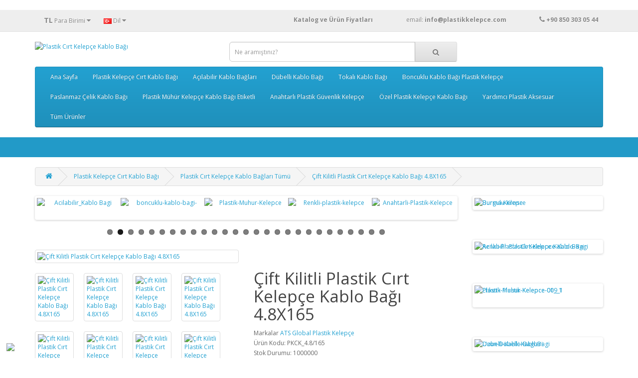

--- FILE ---
content_type: text/html; charset=utf-8
request_url: https://www.plastikkelepce.com/Plastik_Cirt_Kelepce.html/Plastik_Kelepce_fiyatlari-.html/Cift_kilitli_Plastik-Kelepce_4.8X165
body_size: 15460
content:
<!DOCTYPE html>
<!--[if IE]><![endif]-->
<!--[if IE 8 ]><html dir="ltr" lang="tr" class="ie8"><![endif]-->
<!--[if IE 9 ]><html dir="ltr" lang="tr" class="ie9"><![endif]-->
<!--[if (gt IE 9)|!(IE)]><!-->
<html dir="ltr" lang="tr">
<!--<![endif]-->

<head>
<meta charset="UTF-8" />
<meta name="viewport" content="width=device-width, initial-scale=1">
<meta http-equiv="X-UA-Compatible" content="IE=edge">
<h1><title>Çift Kilitli Plastik Cırt Kablo Bağı, çift kilit kelepçe, çift kilit plastik kelepçe, iki kilitli plastik Kelepçe, iki Kilitli kablo bağı, Duble Kilitli Kablo Bağı,</title></h1>
<base href="https://www.plastikkelepce.com/" />
<h2><meta name="description" content="Çift Kilitli Plastik Cırt Kablo Bağı, çift kilit kelepçe, çift kilit plastik kelepçe, iki kilitli plastik Kelepçe, iki Kilitli kablo bağı" /></h2>
<meta name="keywords" content="Çift Kilitli Plastik Cırt Kablo Bağı, çift kilit kelepçe, çift kilit plastik kelepçe, iki kilitli plastik Kelepçe, iki Kilitli kablo bağı, Duble Kilitli Kablo Bağı," />
<meta name="google-site-verification" content="h6ZSAUk5zkz64dUJ32wdmN0CsMOl0IQrfxkadFmyMg8" />
<meta name="yandex-verification" content="7cdf98c1ca5f2206" />
  
<script src="catalog/view/javascript/jquery/jquery-2.1.1.min.js" type="text/javascript"></script>
<link href="catalog/view/javascript/bootstrap/css/bootstrap.min.css" rel="stylesheet" media="screen" />
<script src="catalog/view/javascript/bootstrap/js/bootstrap.min.js" type="text/javascript"></script>
<link href="catalog/view/javascript/font-awesome/css/font-awesome.min.css" rel="stylesheet" type="text/css" />
<link href="//fonts.googleapis.com/css?family=Open+Sans:400,400i,300,700" rel="stylesheet" type="text/css" />
<link href="catalog/view/theme/default/stylesheet/stylesheet.css" rel="stylesheet">
<link href="catalog/view/javascript/jquery/magnific/magnific-popup.css" type="text/css" rel="stylesheet" media="screen" />
<link href="catalog/view/javascript/jquery/datetimepicker/bootstrap-datetimepicker.min.css" type="text/css" rel="stylesheet" media="screen" />
<link href="catalog/view/javascript/jquery/swiper/css/swiper.min.css" type="text/css" rel="stylesheet" media="screen" />
<link href="catalog/view/javascript/jquery/swiper/css/opencart.css" type="text/css" rel="stylesheet" media="screen" />
<script src="catalog/view/javascript/jquery/magnific/jquery.magnific-popup.min.js" type="text/javascript"></script>
<script src="catalog/view/javascript/jquery/datetimepicker/moment/moment.min.js" type="text/javascript"></script>
<script src="catalog/view/javascript/jquery/datetimepicker/moment/moment-with-locales.min.js" type="text/javascript"></script>
<script src="catalog/view/javascript/jquery/datetimepicker/bootstrap-datetimepicker.min.js" type="text/javascript"></script>
<script src="catalog/view/javascript/jquery/swiper/js/swiper.jquery.js" type="text/javascript"></script>
<script src="catalog/view/javascript/common.js" type="text/javascript"></script>
<script type="text/javascript" src="catalog/view/javascript/jquery/scrolltopcontrol/scrolltopcontrol.js"></script>
<link href="http://www.plastikkelepce.com/Cift_kilitli_Plastik-Kelepce_4.8X165" rel="canonical" />
<link href="https://www.plastikkelepce.com/image/catalog/isletme/favicon.jpg" rel="icon" />
<!-- Global site tag (gtag.js) - Google Analytics -->
<script async src="https://www.googletagmanager.com/gtag/js?id=G-N88MKLNT93"></script>
<script>
  window.dataLayer = window.dataLayer || [];
  function gtag(){dataLayer.push(arguments);}
  gtag('js', new Date());

  gtag('config', 'G-N88MKLNT93');
</script>
<!-- Global site tag (gtag.js) - Google Analytics -->
<script async src="https://www.googletagmanager.com/gtag/js?id=G-N88MKLNT93"></script>
<script>
  window.dataLayer = window.dataLayer || [];
  function gtag(){dataLayer.push(arguments);}
  gtag('js', new Date());

  gtag('config', 'G-N88MKLNT93');
</script>
<link href="catalog/view/javascript/live_search/live_search.css" rel="stylesheet" type="text/css">
<script src="catalog/view/javascript/live_search/live_search.js"></script>
<script type="text/javascript"><!--
$(document).ready(function() {
var options = {"text_view_all_results":"   T\u00fcm \u00dcr\u00fcnleri G\u00f6ster   ","text_empty":"Arad\u0131\u011f\u0131n\u0131z kriterlerde \u00fcr\u00fcn bulunamad\u0131.","module_live_search_show_image":"1","module_live_search_show_price":"0","module_live_search_show_description":"0","module_live_search_min_length":"1","module_live_search_show_add_button":"0"};
LiveSearchJs.init(options); 
});
//--></script>
</head>

<body>
<nav id="top">
  <div class="container"><div class="pull-left">
  <form action="https://www.plastikkelepce.com/index.php?route=common/currency/currency" method="post" enctype="multipart/form-data" id="form-currency">
    <div class="btn-group">
      <button class="btn btn-link dropdown-toggle" data-toggle="dropdown">                   <strong>TL</strong>                    <span class="hidden-xs hidden-sm hidden-md">Para Birimi</span>&nbsp;<i class="fa fa-caret-down"></i></button>
      <ul class="dropdown-menu">
                        <li>
          <button class="currency-select btn btn-link btn-block" type="button" name="EUR">€ Euro</button>
        </li>
                                <li>
          <button class="currency-select btn btn-link btn-block" type="button" name="TRY">TL Türk Lirası</button>
        </li>
                                <li>
          <button class="currency-select btn btn-link btn-block" type="button" name="USD">$ US Dollar</button>
        </li>
                      </ul>
    </div>
    <input type="hidden" name="code" value="" />
    <input type="hidden" name="redirect" value="https://www.plastikkelepce.com/Plastik_Cirt_Kelepce.html/Plastik_Kelepce_fiyatlari-.html/Cift_kilitli_Plastik-Kelepce_4.8X165" />
  </form>
</div>
 
    <div class="pull-left">
  <form action="https://www.plastikkelepce.com/index.php?route=common/language/language" method="post" enctype="multipart/form-data" id="form-language">
    <div class="btn-group">
      <button class="btn btn-link dropdown-toggle" data-toggle="dropdown">
             
      <img src="catalog/language/tr-tr/tr-tr.png" alt="Türkçe" title="Türkçe">
                              <span class="hidden-xs hidden-sm hidden-md">Dil</span>&nbsp;<i class="fa fa-caret-down"></i></button>
      <ul class="dropdown-menu">
                <li>
          <button class="btn btn-link btn-block language-select" type="button" name="tr-tr"><img src="catalog/language/tr-tr/tr-tr.png" alt="Türkçe" title="Türkçe" /> Türkçe</button>
        </li>
                <li>
          <button class="btn btn-link btn-block language-select" type="button" name="en-gb"><img src="catalog/language/en-gb/en-gb.png" alt="English" title="English" /> English</button>
        </li>
              </ul>
    </div>
    <input type="hidden" name="code" value="" />
    <input type="hidden" name="redirect" value="https://www.plastikkelepce.com/Plastik_Cirt_Kelepce.html/Plastik_Kelepce_fiyatlari-.html/Cift_kilitli_Plastik-Kelepce_4.8X165" />
  </form>
</div>

    <div id="top-links" class="nav pull-right">
      <ul class="list-inline">
        <li><a href="http://www.plastikkelepce.com/image/catalog/Katalog/ATS_Plastik_Kelepce_Urun_ve_Fiyat_Listesi2.pdf" target="new" title="Plastik Kelepçe Fiyatları ve Katalog"> <b>Katalog ve Ürün Fiyatları</b>&nbsp;&nbsp;&nbsp;&nbsp;&nbsp;&nbsp;&nbsp;&nbsp;&nbsp;&nbsp;&nbsp;&nbsp;&nbsp;&nbsp;&nbsp;&nbsp;&nbsp;&nbsp; </a> </li>
        <li><a href="http://www.plastikkelepce.com/index.php?route=information/contact">email:&nbsp;<b>info@plastikkelepce.com </b>&nbsp;&nbsp;&nbsp; &nbsp;&nbsp;&nbsp;&nbsp;&nbsp;&nbsp;&nbsp;&nbsp;&nbsp;&nbsp;&nbsp;&nbsp;&nbsp;&nbsp;&nbsp;&nbsp;   <i class="fa fa-phone"></i></a> <span class="hidden-xs hidden-sm hidden-md"><b>+90 850 303 05 44</b></span></li>
       </ul>
    </div>
  </div>
</nav>
<header>
  <div class="container">
    <div class="row">
      <div class="col-sm-4">
        <div id="logo"><a href="http://www.plastikkelepce.com/"><img src="https://www.plastikkelepce.com/image/catalog/isletme/ats logo plastik kelepçe logo ufak.png" title="Plastik Cırt Kelepçe Kablo Bağı" alt="Plastik Cırt Kelepçe Kablo Bağı" class="img-responsive" /></a></div>
      </div>
      <div class="col-sm-5"><div id="search" class="input-group">
  <input type="text" name="search" value="" placeholder="Ne aramıştınız?" class="form-control input-lg" />
  <span class="input-group-btn">
    <button type="button" class="btn btn-default btn-lg"><i class="fa fa-search"></i></button>
  </span>
</div></div>

      
    </div>
  </div>

</header>

<div class="container">
  <nav id="menu" class="navbar">
    <div class="navbar-header"><span id="category" class="visible-xs">Kategoriler</span>
      <button type="button" class="btn btn-navbar navbar-toggle" data-toggle="collapse" data-target=".navbar-ex1-collapse"><i class="fa fa-bars"></i></button>
    </div>
    <div class="collapse navbar-collapse navbar-ex1-collapse">
      <ul class="nav navbar-nav">
                        <li><a href="http://www.plastikkelepce.com/Plastik_Kelepce_Ana_Sayfa.html">Ana Sayfa</a></li>
                                <li class="dropdown"><a href="http://www.plastikkelepce.com/Plastik_Cirt_Kelepce.html" class="dropdown-toggle" data-toggle="dropdown">Plastik Kelepçe Cırt Kablo Bağı</a>
          <div class="dropdown-menu">
            <div class="dropdown-inner">               <ul class="list-unstyled">
                                <li><a href="http://www.plastikkelepce.com/Plastik_Cirt_Kelepce.html/Plastik_Kelepce_fiyatlari-.html">Plastik Cırt Kelepçe Kablo Bağları Tümü (78)</a></li>
                                <li><a href="http://www.plastikkelepce.com/Plastik_Cirt_Kelepce.html/Cift_Kilitli_Plastik_Kelepce.html">Çift Kilitli Kablo Bağı (2)</a></li>
                                <li><a href="http://www.plastikkelepce.com/Plastik_Cirt_Kelepce.html/Delikli_Plastik_Kablo-Bagi.html">Montaj Delikli Kablo Bağı (1)</a></li>
                                <li><a href="http://www.plastikkelepce.com/Plastik_Cirt_Kelepce.html/Kablo-Bagli-Fiyatlari.html">Standart Plastik Cırt Kelepçe Kablo Bağı (25)</a></li>
                                <li><a href="http://www.plastikkelepce.com/Plastik_Cirt_Kelepce.html/Renkli_Plastik_Kelepce_Fiyatlari.html">Renkli Plastik Kelepçe Kablo Bağı (23)</a></li>
                                <li><a href="http://www.plastikkelepce.com/Plastik_Cirt_Kelepce.html/UV_Dayanikli_Plastik_Kelepce.html">UV Dayanıklı Ultraviyole Kablo Bağı (23)</a></li>
                              </ul>
              </div>
            <a href="http://www.plastikkelepce.com/Plastik_Cirt_Kelepce.html" class="see-all">Tümünü Göster Plastik Kelepçe Cırt Kablo Bağı</a> </div>
        </li>
                                <li class="dropdown"><a href="http://www.plastikkelepce.com/Acilabilir_Kablo_Baglari.html" class="dropdown-toggle" data-toggle="dropdown">Açılabilir Kablo Bağları</a>
          <div class="dropdown-menu">
            <div class="dropdown-inner">               <ul class="list-unstyled">
                                <li><a href="http://www.plastikkelepce.com/Acilabilir_Kablo_Baglari.html/Acilabilir_Kablo_Bagi_Cesitleri.html">Açılabilir Plastik Kelepçe Kablo Bağları (5)</a></li>
                              </ul>
              </div>
            <a href="http://www.plastikkelepce.com/Acilabilir_Kablo_Baglari.html" class="see-all">Tümünü Göster Açılabilir Kablo Bağları</a> </div>
        </li>
                                <li class="dropdown"><a href="http://www.plastikkelepce.com/Dubelli-Kablo-Bagi.html" class="dropdown-toggle" data-toggle="dropdown">Dübelli Kablo Bağı</a>
          <div class="dropdown-menu">
            <div class="dropdown-inner">               <ul class="list-unstyled">
                                <li><a href="http://www.plastikkelepce.com/Dubelli-Kablo-Bagi.html/Dubelli_Plastik_Cirt_Kelepceler.html">Dübelli Kablo Bağı (13)</a></li>
                              </ul>
              </div>
            <a href="http://www.plastikkelepce.com/Dubelli-Kablo-Bagi.html" class="see-all">Tümünü Göster Dübelli Kablo Bağı</a> </div>
        </li>
                                <li class="dropdown"><a href="http://www.plastikkelepce.com/Toka_Baslikli_Kablo_Baglari.html" class="dropdown-toggle" data-toggle="dropdown">Tokalı Kablo Bağı</a>
          <div class="dropdown-menu">
            <div class="dropdown-inner">               <ul class="list-unstyled">
                                <li><a href="http://www.plastikkelepce.com/Toka_Baslikli_Kablo_Baglari.html/Tokali_Plastik_Kablo_Bagi.html">Tokalı Kablo Bağı (2)</a></li>
                              </ul>
              </div>
            <a href="http://www.plastikkelepce.com/Toka_Baslikli_Kablo_Baglari.html" class="see-all">Tümünü Göster Tokalı Kablo Bağı</a> </div>
        </li>
                                <li class="dropdown"><a href="http://www.plastikkelepce.com/Boncuk-Kilitli-Plastik-Kelepce.html" class="dropdown-toggle" data-toggle="dropdown">Boncuklu Kablo Bağı Plastik Kelepçe</a>
          <div class="dropdown-menu">
            <div class="dropdown-inner">               <ul class="list-unstyled">
                                <li><a href="http://www.plastikkelepce.com/Boncuk-Kilitli-Plastik-Kelepce.html/Boncuk-Kablo-Bagi.html">Boncuklu Kablo Bağı (3)</a></li>
                              </ul>
              </div>
            <a href="http://www.plastikkelepce.com/Boncuk-Kilitli-Plastik-Kelepce.html" class="see-all">Tümünü Göster Boncuklu Kablo Bağı Plastik Kelepçe</a> </div>
        </li>
                                <li class="dropdown"><a href="http://www.plastikkelepce.com/Paslanmaz_Celik_Kablo_Bagi" class="dropdown-toggle" data-toggle="dropdown">Paslanmaz Çelik Kablo Bağı</a>
          <div class="dropdown-menu">
            <div class="dropdown-inner">               <ul class="list-unstyled">
                                <li><a href="http://www.plastikkelepce.com/Paslanmaz_Celik_Kablo_Bagi/Paslanmaz_celik_kablo_bagi.html">Paslanmaz Çelik Kablo Bağı (5)</a></li>
                              </ul>
              </div>
            <a href="http://www.plastikkelepce.com/Paslanmaz_Celik_Kablo_Bagi" class="see-all">Tümünü Göster Paslanmaz Çelik Kablo Bağı</a> </div>
        </li>
                                <li class="dropdown"><a href="http://www.plastikkelepce.com/Plastik-Muhur-Fiyatlari" class="dropdown-toggle" data-toggle="dropdown">Plastik Mühür Kelepçe Kablo Bağı Etiketli</a>
          <div class="dropdown-menu">
            <div class="dropdown-inner">               <ul class="list-unstyled">
                                <li><a href="http://www.plastikkelepce.com/Plastik-Muhur-Fiyatlari/Plastik_Muhur_Fiyatlari.html"> Plastik Mühür Kelepçe Kablo Bağı Tümü (36)</a></li>
                                <li><a href="http://www.plastikkelepce.com/Plastik-Muhur-Fiyatlari/Boncuk_Plastik_Muhur_Kelepce.html">Plastik Mühür Kelepçe Boncuk Kablo Bağı Tümü (4)</a></li>
                                <li><a href="http://www.plastikkelepce.com/Plastik-Muhur-Fiyatlari/Plastik_Muhur_Midi_Kelepce-Fiyatlari.html">Plastik Mühür Midi (0)</a></li>
                                <li><a href="http://www.plastikkelepce.com/Plastik-Muhur-Fiyatlari/Plastik_Muhur_Pratik_Kelepce.html">Plastik Mühür Kelepçe Pratik Kablo Bağı (2)</a></li>
                                <li><a href="http://www.plastikkelepce.com/Plastik-Muhur-Fiyatlari/Etiketli_Cirt_Plastik_Muhur_Kelepce.html">Plastik Mühür Kelepçe Süper Mühür Kablo Bağı (6)</a></li>
                                <li><a href="http://www.plastikkelepce.com/Plastik-Muhur-Fiyatlari/Metal_Klipsli_Plastik_Muhur_Kelepce.html">Plastik Mühür Kelepçe  Metal Klipsli Etiketli Plastik Kelepçe (8)</a></li>
                                <li><a href="http://www.plastikkelepce.com/Plastik-Muhur-Fiyatlari/Etiketli_Plastik_Muhur_Kelepce.html">Plastik Mühür Kelepçe Etiketli Düz Kablo Bağı (1)</a></li>
                                <li><a href="http://www.plastikkelepce.com/Plastik-Muhur-Fiyatlari/Kelebek_Muhur_Celik_Telli.html">Çelik Telli Kelebek Mühür (14)</a></li>
                                <li><a href="http://www.plastikkelepce.com/Plastik-Muhur-Fiyatlari/Asma-Aski-Muhur.html">Asma Mühür (1)</a></li>
                              </ul>
              </div>
            <a href="http://www.plastikkelepce.com/Plastik-Muhur-Fiyatlari" class="see-all">Tümünü Göster Plastik Mühür Kelepçe Kablo Bağı Etiketli</a> </div>
        </li>
                                <li class="dropdown"><a href="http://www.plastikkelepce.com/Anahtarli_Plastik_Polis_Kelepce.html" class="dropdown-toggle" data-toggle="dropdown">Anahtarlı Plastik Güvenlik Kelepçe</a>
          <div class="dropdown-menu">
            <div class="dropdown-inner">               <ul class="list-unstyled">
                                <li><a href="http://www.plastikkelepce.com/Anahtarli_Plastik_Polis_Kelepce.html/Anahtarli_Plastik_Guvenlik_Kelepcesi.html">Anahtarlı Plastik Güvenlik Kelepçesi (6)</a></li>
                              </ul>
              </div>
            <a href="http://www.plastikkelepce.com/Anahtarli_Plastik_Polis_Kelepce.html" class="see-all">Tümünü Göster Anahtarlı Plastik Güvenlik Kelepçe</a> </div>
        </li>
                                <li class="dropdown"><a href="http://www.plastikkelepce.com/Esnek_Plastik_Kelepceler.html" class="dropdown-toggle" data-toggle="dropdown">Özel Plastik Kelepçe Kablo Bağı</a>
          <div class="dropdown-menu">
            <div class="dropdown-inner">               <ul class="list-unstyled">
                                <li><a href="http://www.plastikkelepce.com/Esnek_Plastik_Kelepceler.html/Ozel_Esnek_Kablo_Bagi.html">Özel Standart Tip Plastik Kelepçe (1)</a></li>
                                <li><a href="http://www.plastikkelepce.com/Esnek_Plastik_Kelepceler.html/Endustriyel_Esnek_Plastik-Kelepce.html">Endüstriyel Plastik Kelepçe (0)</a></li>
                              </ul>
              </div>
            <a href="http://www.plastikkelepce.com/Esnek_Plastik_Kelepceler.html" class="see-all">Tümünü Göster Özel Plastik Kelepçe Kablo Bağı</a> </div>
        </li>
                                <li class="dropdown"><a href="http://www.plastikkelepce.com/Plastik_Aksesuar_Cesitleri.html" class="dropdown-toggle" data-toggle="dropdown">Yardımcı Plastik Aksesuar</a>
          <div class="dropdown-menu">
            <div class="dropdown-inner">               <ul class="list-unstyled">
                                <li><a href="http://www.plastikkelepce.com/Plastik_Aksesuar_Cesitleri.html/Plastik_Aksesuar_Fiyatlari.html">Tüm Plastik Aksesuarlar (54)</a></li>
                                <li><a href="http://www.plastikkelepce.com/Plastik_Aksesuar_Cesitleri.html/Burma_Kelepce.html">Burma Kelepçe (6)</a></li>
                                <li><a href="http://www.plastikkelepce.com/Plastik_Aksesuar_Cesitleri.html/Dubelli_Burgulu_Krose,html">Dübelli Burgulu Kroşe (2)</a></li>
                                <li><a href="http://www.plastikkelepce.com/Plastik_Aksesuar_Cesitleri.html/Duvar_Plastik_Krose.html">Duvar Kroşe (3)</a></li>
                                <li><a href="http://www.plastikkelepce.com/Plastik_Aksesuar_Cesitleri.html/Dubelli_Kablo_Klipsi_Fiyatlari.html">Dübelli Kablo Klipsi (7)</a></li>
                                <li><a href="http://www.plastikkelepce.com/Plastik_Aksesuar_Cesitleri.html/Dubelli_Plastik_Krose.html">Dübelli Kroşe (1)</a></li>
                                <li><a href="http://www.plastikkelepce.com/Plastik_Aksesuar_Cesitleri.html/Kablo_Bagi_Etiketi_Cesitleri.html">Kablo Bağı Etiketi (2)</a></li>
                                <li><a href="http://www.plastikkelepce.com/Plastik_Aksesuar_Cesitleri.html/Omega_Dubelli_Plastik_Klips_Fiyatlari.html">Omega Dübelli Klips (1)</a></li>
                                <li><a href="http://www.plastikkelepce.com/Plastik_Aksesuar_Cesitleri.html/Plastik_Kapak_Cesitleri.html">Plastik Kapak (2)</a></li>
                                <li><a href="http://www.plastikkelepce.com/Plastik_Aksesuar_Cesitleri.html/Plastik_Kart_Tutucu_Fiyatlari.html">Plastik Kart Tutucu ( Yükseltici ) (4)</a></li>
                                <li><a href="http://www.plastikkelepce.com/Plastik_Aksesuar_Cesitleri.html/Plastik_Pul_Fiyatlari.html">Plastik Pul (1)</a></li>
                                <li><a href="http://www.plastikkelepce.com/Plastik_Aksesuar_Cesitleri.html/Plastik_Tapa_Fiyatlari.html">Plastik Tapa (2)</a></li>
                                <li><a href="http://www.plastikkelepce.com/Plastik_Aksesuar_Cesitleri.html/Vidali_Kablo_Klips_Cesitleri.html">Vidalı Kablo Klipsi (9)</a></li>
                                <li><a href="http://www.plastikkelepce.com/Plastik_Aksesuar_Cesitleri.html/Vidali_Plastik_Krose_Fiyatlari.html">Vidalı Kroşe (3)</a></li>
                                <li><a href="http://www.plastikkelepce.com/Plastik_Aksesuar_Cesitleri.html/Yapiskan_Plastik_Kablo_Krose_Cesitleri.html">Yapışkan Plastik Kroşe (2)</a></li>
                                <li><a href="http://www.plastikkelepce.com/Plastik_Aksesuar_Cesitleri.html/Yapiskanli_Kablo_Klipsi_Fiyatlarii.html">Yapışkanlı Kablo Klips (6)</a></li>
                                <li><a href="http://www.plastikkelepce.com/Plastik_Aksesuar_Cesitleri.html/Yapiskanli_Pano_Etiket_Cesitleri.html">Yapışkanlı Pano Etiketi (3)</a></li>
                              </ul>
              </div>
            <a href="http://www.plastikkelepce.com/Plastik_Aksesuar_Cesitleri.html" class="see-all">Tümünü Göster Yardımcı Plastik Aksesuar</a> </div>
        </li>
                                <li><a href="http://www.plastikkelepce.com/Plastik_Kelepce_ve_Plastik_Aksesuar_Cesitleri.html">Tüm Ürünler</a></li>
                      </ul>
    </div>
  </nav>
</div>
 
<div style="border-bottom:40px solid #229ac8;width:100%;"></div>
<br>

  
  

<div id="product-product" class="container">
  <ul class="breadcrumb">
        <li><a href="http://www.plastikkelepce.com"><i class="fa fa-home"></i></a></li>
        <li><a href="http://www.plastikkelepce.com/Plastik_Cirt_Kelepce.html">Plastik Kelepçe Cırt Kablo Bağı</a></li>
        <li><a href="http://www.plastikkelepce.com/Plastik_Cirt_Kelepce.html/Plastik_Kelepce_fiyatlari-.html">Plastik Cırt Kelepçe Kablo Bağları Tümü</a></li>
        <li><a href="http://www.plastikkelepce.com/Plastik_Cirt_Kelepce.html/Plastik_Kelepce_fiyatlari-.html/Cift_kilitli_Plastik-Kelepce_4.8X165">Çift Kilitli Plastik Cırt Kelepçe Kablo Bağı 4.8X165</a></li>
      </ul>
  <div class="row">
                <div id="content" class="col-sm-9"><div class="swiper-viewport">
  <div id="carousel0" class="swiper-container">
    <div class="swiper-wrapper">      <div class="swiper-slide text-center"><a href="https://www.plastikkelepce.com/Dubelli-Kablo-Bagi.html/Dubelli_Plastik_Cirt_Kelepceler.html/Uzun-Dubelli-Kablo-Bagi-3.6X125-320"><img src="https://www.plastikkelepce.com/image/cache/catalog/Dubelli_Plastik_Kelepce/320-uzun-dubelli/Dubelli-Uzun-Dubel-Kablo-Bagi-320-1-130x100.jpg" alt="Dubelli-Plastik-Kelepce-Uzun" class="img-responsive" /></a></div>
            <div class="swiper-slide text-center"><a href="https://www.plastikkelepce.com/Acilabilir_Kablo_Baglari.html/Acilabilir_Kablo_Bagi_Cesitleri.html"><img src="https://www.plastikkelepce.com/image/cache/catalog/Acilabilir_Kablo_Bagi/7,6X200/acilabilir_plastik_kelepce-130x100.jpg" alt="Acilabilir_Kablo Bagi" class="img-responsive" /></a></div>
            <div class="swiper-slide text-center"><a href="https://www.plastikkelepce.com/Boncuk-Kilitli-Plastik-Kelepce.html/Boncuk-Kablo-Bagi.html"><img src="https://www.plastikkelepce.com/image/cache/catalog/Boncuk_Kablo_Bagi/3,5X235_Boncuk_Kelepce/boncuk_cift_kilitli_plastik_kelepce30-130x100.jpg" alt="boncuklu-kablo-bagi-" class="img-responsive" /></a></div>
            <div class="swiper-slide text-center"><a href="https://www.plastikkelepce.com/Plastik-Muhur-Fiyatlari/Plastik_Muhur_Fiyatlari.html"><img src="https://www.plastikkelepce.com/image/cache/catalog/Plastik_Muhur_Kelepce/06_Metal_Klips_Plastik_Muhur/Metal_Klips_Muhur_Kelepce_06_3/Plastik_Muhur-130x100.jpg" alt="Plastik-Muhur-Kelepce" class="img-responsive" /></a></div>
            <div class="swiper-slide text-center"><a href="https://www.plastikkelepce.com/Plastik_Cirt_Kelepce.html/Renkli_Plastik_Kelepce_Fiyatlari.html"><img src="https://www.plastikkelepce.com/image/cache/catalog/Kablo_Bagi_Plastik_Kelepce/Renkli_kablo_bagi/Renkli_Kablo_Bagi-130x100.jpg" alt="Renkli-plastik-kelepce" class="img-responsive" /></a></div>
            <div class="swiper-slide text-center"><a href="https://www.plastikkelepce.com/Anahtarli_Plastik_Polis_Kelepce.html/Anahtarli_Plastik_Guvenlik_Kelepcesi.html/Anahtarli_Plastik_Kelepce_9X540"><img src="https://www.plastikkelepce.com/image/cache/catalog/Anahtarli_plastik_guvenlik_kelepce/Anahtarli_Plastik_Kelepce-130x100.jpg" alt="Anahtarli-Plastik-Kelepce" class="img-responsive" /></a></div>
            <div class="swiper-slide text-center"><a href="https://www.plastikkelepce.com/Plastik_Cirt_Kelepce.html/UV_Dayanikli_Plastik_Kelepce.html"><img src="https://www.plastikkelepce.com/image/cache/catalog/Kablo_Bagi_Plastik_Kelepce/UV_Dayanikli_Kablo_Bagi/4,8mm/4,8X300/Gunese_dayanikli_Kablo_Bagi-130x100.jpg" alt="UV-Cirt-kelepce-fiyatlari" class="img-responsive" /></a></div>
            <div class="swiper-slide text-center"><a href="https://www.plastikkelepce.com/Plastik-Muhur-Fiyatlari/Boncuk_Plastik_Muhur_Kelepce.html/Boncuk_Plastik_Muhur_Kelepce_2.5X170-002_2"><img src="https://www.plastikkelepce.com/image/cache/catalog/Plastik_Muhur_Kelepce/02_Boncuk_Plastik_mini_muhur/2_Boncuk_Plastik_Muhur/Plastik_kelepce_muhur-130x100.jpg" alt="Boncuk-Kilitli-Plastik-Muhur" class="img-responsive" /></a></div>
            <div class="swiper-slide text-center"><a href="https://www.plastikkelepce.com/Plastik_Aksesuar_Cesitleri.html/Yapiskanli_Kablo_Klipsi_Fiyatlarii.html"><img src="https://www.plastikkelepce.com/image/cache/catalog/Yardimci_Plastik_Aksesuar/Yapiskan_klips/1005/yapiskan_kablo_klipsi-130x100.jpg" alt="Yapiskan-Klips" class="img-responsive" /></a></div>
            <div class="swiper-slide text-center"><a href="https://www.plastikkelepce.com/Toka_Baslikli_Kablo_Baglari.html/Tokali_Plastik_Kablo_Bagi.html/Tokali_Plastik_Kelepce_7.6X380"><img src="https://www.plastikkelepce.com/image/cache/catalog/Tokali_Plastik_Kelepce/Tokali_Kelepce_7,6X380/tokali_plastik_kelepce_kablo_bagi-130x100.jpg" alt="Tokali-kablo-bagi-fiyatlari" class="img-responsive" /></a></div>
            <div class="swiper-slide text-center"><a href="https://www.plastikkelepce.com/Dubelli-Kablo-Bagi.html/Dubelli_Plastik_Cirt_Kelepceler.html"><img src="https://www.plastikkelepce.com/image/cache/catalog/Dubelli_Plastik_Kelepce/307/Dubelli-Kablo-Bagi-307-3-130x100.jpg" alt="dubelli-kablo-bagi-plastik-kelepce" class="img-responsive" /></a></div>
            <div class="swiper-slide text-center"><a href="https://www.plastikkelepce.com/Plastik_Cirt_Kelepce.html/Renkli_Plastik_Kelepce_Fiyatlari.html/Renkli-Kablo_Bagi_4.8X250"><img src="https://www.plastikkelepce.com/image/cache/catalog/Kablo_Bagi_Plastik_Kelepce/Renkli_kablo_bagi/Renkli-Plastik_Kelepce_Kablo_Bagi-130x100.jpg" alt="Renkli-Kablo-bagi-fiyatlari" class="img-responsive" /></a></div>
            <div class="swiper-slide text-center"><a href="https://www.plastikkelepce.com/Plastik-Muhur-Fiyatlari/Metal_Klipsli_Plastik_Muhur_Kelepce.html"><img src="https://www.plastikkelepce.com/image/cache/catalog/Plastik_Muhur_Kelepce/06_Metal_Klips_Plastik_Muhur/Metal_Klips_Muhur_Kelepce_06_7/metal_klipsli_plastik_muhur__7.5X330-130x100.jpg" alt="Plastik-Muhur-kelepce-metal-klipsli" class="img-responsive" /></a></div>
            <div class="swiper-slide text-center"><a href="https://www.plastikkelepce.com/Plastik_Aksesuar_Cesitleri.html/Dubelli_Kablo_Klipsi_Fiyatlari.html"><img src="https://www.plastikkelepce.com/image/cache/catalog/Yardimci_Plastik_Aksesuar/Dubelli_Kablo_Tutucu/1030/Dübelli_Kablo_Tutucular-130x100.jpg" alt="Dubelli-Kablo-Klipsi" class="img-responsive" /></a></div>
            <div class="swiper-slide text-center"><a href="https://www.plastikkelepce.com/Plastik_Aksesuar_Cesitleri.html/Vidali_Kablo_Klips_Cesitleri.html"><img src="https://www.plastikkelepce.com/image/cache/catalog/Yardimci_Plastik_Aksesuar/Vidali_Kablo_Klipsi/vidali_kablo_tutucu-130x100.jpg" alt="Vidali-Kablo-Klipsi" class="img-responsive" /></a></div>
            <div class="swiper-slide text-center"><a href="https://www.plastikkelepce.com/Toka_Baslikli_Kablo_Baglari.html/Tokali_Plastik_Kablo_Bagi.html/Tokali_Plastik_Kelepce_6X235"><img src="https://www.plastikkelepce.com/image/cache/catalog/Tokali_Plastik_Kelepce/Tokali_Kelepce_6X235/Plastik_Kelepce_Tokali-130x100.jpg" alt="Tokali-Plastik-Kelepce-kablo-bagi" class="img-responsive" /></a></div>
            <div class="swiper-slide text-center"><a href="https://www.plastikkelepce.com/Plastik_Cirt_Kelepce.html/Kablo-Bagli-Fiyatlari.html/Kablo-Bagi-2.5X200"><img src="https://www.plastikkelepce.com/image/cache/catalog/Kablo_Bagi_Plastik_Kelepce/Kablo_Bagi_Plastik_Kelepce/2,5mm/2,5x100/plastik_cirt_kelepce_2.5X100-130x100.jpg" alt="Plastik-Kelepce-Fiyatlari" class="img-responsive" /></a></div>
            <div class="swiper-slide text-center"><a href="https://www.plastikkelepce.com/Plastik-Muhur-Fiyatlari/Boncuk_Plastik_Muhur_Kelepce.html"><img src="https://www.plastikkelepce.com/image/cache/catalog/Plastik_Muhur_Kelepce/02_Boncuk_Plastik_mini_muhur/2_Boncuk_Plastik_Muhur/Plastik_Muhur-130x100.jpg" alt="Etiketli-Boncuk-Plastik-Muhur" class="img-responsive" /></a></div>
            <div class="swiper-slide text-center"><a href="https://www.plastikkelepce.com/Plastik_Cirt_Kelepce.html/Kablo-Bagli-Fiyatlari.html"><img src="https://www.plastikkelepce.com/image/cache/catalog/Kablo_Bagi_Plastik_Kelepce/Kablo_Bagi_Plastik_Kelepce/3,6mm/3,6x370/kablo_bagi_fiyatlari_3.6X370-130x100.jpg" alt="naylon-kelepce-kablo-bagi-fiyatlari" class="img-responsive" /></a></div>
            <div class="swiper-slide text-center"><a href="https://www.plastikkelepce.com/Plastik-Muhur-Fiyatlari/Etiketli_Plastik_Muhur_Kelepce.html/Etiketli_Kablo_Plastik-Kelepce-4,8X200-009_1"><img src="https://www.plastikkelepce.com/image/cache/catalog/Plastik_Muhur_Kelepce/T_ve_Duz_Etiketli_Kelepce/duz_etiketli_plastik_kelepce_kablo_bagi/Etiketli_kablo_bagi_sabit_plastik_kelepce_6-130x100.jpg" alt="Etiketli Plastik Mühür Fiyatları" class="img-responsive" /></a></div>
            <div class="swiper-slide text-center"><a href="https://www.plastikkelepce.com/Plastik_Aksesuar_Cesitleri.html/Kablo_Bagi_Etiketi_Cesitleri.html"><img src="https://www.plastikkelepce.com/image/cache/catalog/Yardimci_Plastik_Aksesuar/Kablo_Bagi_Etiketi/10X35/kablo_bagi_etiketi-130x100.jpg" alt="Kablo-Bagi-Etiketi" class="img-responsive" /></a></div>
            <div class="swiper-slide text-center"><a href="https://www.plastikkelepce.com/Plastik_Aksesuar_Cesitleri.html/Yapiskan_Plastik_Kablo_Krose_Cesitleri.html"><img src="https://www.plastikkelepce.com/image/cache/catalog/Yardimci_Plastik_Aksesuar/Yapiskan_Krose/20x20/yapiskan_kablo_Tutucu-130x100.jpg" alt="Yapiskanli-Plastik-Krose" class="img-responsive" /></a></div>
            <div class="swiper-slide text-center"><a href="https://www.plastikkelepce.com/Plastik_Aksesuar_Cesitleri.html/Plastik_Kart_Tutucu_Fiyatlari.html"><img src="https://www.plastikkelepce.com/image/cache/catalog/Yardimci_Plastik_Aksesuar/Kart_Tutucu_Plastik/1071/Plastik_Kart_Tutucu_-130x100.jpg" alt="Plastik-Kart-Yukseltici" class="img-responsive" /></a></div>
            <div class="swiper-slide text-center"><a href="https://www.plastikkelepce.com/Plastik_Aksesuar_Cesitleri.html/Dubelli_Plastik_Krose.html/Dubelli_Krose_DUK-04"><img src="https://www.plastikkelepce.com/image/cache/catalog/Yardimci_Plastik_Aksesuar/Dubelli_Krose/dubelli_Kablo_Bagi_krose-130x100.jpg" alt="Dubelli-Krose" class="img-responsive" /></a></div>
            <div class="swiper-slide text-center"><a href="https://www.plastikkelepce.com/Acilabilir_Kablo_Baglari.html/Acilabilir_Kablo_Bagi_Cesitleri.html/Tekrar_Acilabilir_Kablo_Bagi_7.6X368"><img src="https://www.plastikkelepce.com/image/cache/catalog/Acilabilir_Kablo_Bagi/7,6X368/Geri_Acilabilir_plastik_kelepce_-130x100.jpg" alt="Tekrar-Acilabilir-Plastik-Kelepce" class="img-responsive" /></a></div>
            <div class="swiper-slide text-center"><a href="https://www.plastikkelepce.com/Plastik_Cirt_Kelepce.html/Cift_Kilitli_Plastik_Kelepce.html"><img src="https://www.plastikkelepce.com/image/cache/catalog/Cift_Kilitli_Plastik_Naylon_Kablo_Bagi/cift_kilitli_plastik_kelepce_9-130x100.jpg" alt="Cift-Kilitli-Kablo-Bagi" class="img-responsive" /></a></div>
            <div class="swiper-slide text-center"><a href="https://www.plastikkelepce.com/Plastik_Cirt_Kelepce.html/Delikli_Plastik_Kablo-Bagi.html"><img src="https://www.plastikkelepce.com/image/cache/catalog/Delikli_Plastik_Kablo_Bagi/Montaj_delikli_plastik_Kelepce-130x100.jpg" alt="Montaj-Delikli-Kablo-Bagi" class="img-responsive" /></a></div>
      </div>
  </div>
  <div class="swiper-pagination carousel0"></div>
  <div class="swiper-pager">
    <div class="swiper-button-next"></div>
    <div class="swiper-button-prev"></div>
  </div>
</div>
<script type="text/javascript"><!--
$('#carousel0').swiper({
	mode: 'horizontal',
	slidesPerView: 5,
	pagination: '.carousel0',
	paginationClickable: true,
	nextButton: '.swiper-button-next',
    prevButton: '.swiper-button-prev',
	autoplay: 2500,
	loop: true
});
--></script>

      <div class="row">                         <div class="col-sm-6">           <ul class="thumbnails">
                        <li><a class="thumbnail" href="https://www.plastikkelepce.com/image/cache/catalog/Cift_Kilitli_Plastik_Naylon_Kablo_Bagi/cift_kilitli_plastik_kelepce_9-750x750.jpg" title="Çift Kilitli Plastik Cırt Kelepçe Kablo Bağı 4.8X165"><img src="https://www.plastikkelepce.com/image/cache/catalog/Cift_Kilitli_Plastik_Naylon_Kablo_Bagi/cift_kilitli_plastik_kelepce_9-228x228.jpg" title="Çift Kilitli Plastik Cırt Kelepçe Kablo Bağı 4.8X165" alt="Çift Kilitli Plastik Cırt Kelepçe Kablo Bağı 4.8X165" /></a></li>
                                                <li class="image-additional"><a class="thumbnail" href="https://www.plastikkelepce.com/image/cache/catalog/Cift_Kilitli_Plastik_Naylon_Kablo_Bagi/cift_kilitli_cirt_kelepce-750x750.jpg" title="Çift Kilitli Plastik Cırt Kelepçe Kablo Bağı 4.8X165"> <img src="https://www.plastikkelepce.com/image/cache/catalog/Cift_Kilitli_Plastik_Naylon_Kablo_Bagi/cift_kilitli_cirt_kelepce-74x74.jpg" title="Çift Kilitli Plastik Cırt Kelepçe Kablo Bağı 4.8X165" alt="Çift Kilitli Plastik Cırt Kelepçe Kablo Bağı 4.8X165" /></a></li>
                        <li class="image-additional"><a class="thumbnail" href="https://www.plastikkelepce.com/image/cache/catalog/Cift_Kilitli_Plastik_Naylon_Kablo_Bagi/cift_kilitli_plastik_kelepce_3-750x750.jpg" title="Çift Kilitli Plastik Cırt Kelepçe Kablo Bağı 4.8X165"> <img src="https://www.plastikkelepce.com/image/cache/catalog/Cift_Kilitli_Plastik_Naylon_Kablo_Bagi/cift_kilitli_plastik_kelepce_3-74x74.jpg" title="Çift Kilitli Plastik Cırt Kelepçe Kablo Bağı 4.8X165" alt="Çift Kilitli Plastik Cırt Kelepçe Kablo Bağı 4.8X165" /></a></li>
                        <li class="image-additional"><a class="thumbnail" href="https://www.plastikkelepce.com/image/cache/catalog/Cift_Kilitli_Plastik_Naylon_Kablo_Bagi/cift_kilitli_kablo_bagi_cirt-750x750.jpg" title="Çift Kilitli Plastik Cırt Kelepçe Kablo Bağı 4.8X165"> <img src="https://www.plastikkelepce.com/image/cache/catalog/Cift_Kilitli_Plastik_Naylon_Kablo_Bagi/cift_kilitli_kablo_bagi_cirt-74x74.jpg" title="Çift Kilitli Plastik Cırt Kelepçe Kablo Bağı 4.8X165" alt="Çift Kilitli Plastik Cırt Kelepçe Kablo Bağı 4.8X165" /></a></li>
                        <li class="image-additional"><a class="thumbnail" href="https://www.plastikkelepce.com/image/cache/catalog/Cift_Kilitli_Plastik_Naylon_Kablo_Bagi/cift_kilitli_kablo_bagi_plastik_cirt_kelepce-750x750.jpg" title="Çift Kilitli Plastik Cırt Kelepçe Kablo Bağı 4.8X165"> <img src="https://www.plastikkelepce.com/image/cache/catalog/Cift_Kilitli_Plastik_Naylon_Kablo_Bagi/cift_kilitli_kablo_bagi_plastik_cirt_kelepce-74x74.jpg" title="Çift Kilitli Plastik Cırt Kelepçe Kablo Bağı 4.8X165" alt="Çift Kilitli Plastik Cırt Kelepçe Kablo Bağı 4.8X165" /></a></li>
                        <li class="image-additional"><a class="thumbnail" href="https://www.plastikkelepce.com/image/cache/catalog/Cift_Kilitli_Plastik_Naylon_Kablo_Bagi/cift_kilitli_plastik_kelepce-750x750.jpg" title="Çift Kilitli Plastik Cırt Kelepçe Kablo Bağı 4.8X165"> <img src="https://www.plastikkelepce.com/image/cache/catalog/Cift_Kilitli_Plastik_Naylon_Kablo_Bagi/cift_kilitli_plastik_kelepce-74x74.jpg" title="Çift Kilitli Plastik Cırt Kelepçe Kablo Bağı 4.8X165" alt="Çift Kilitli Plastik Cırt Kelepçe Kablo Bağı 4.8X165" /></a></li>
                        <li class="image-additional"><a class="thumbnail" href="https://www.plastikkelepce.com/image/cache/catalog/Cift_Kilitli_Plastik_Naylon_Kablo_Bagi/Duble_kilitli_kablo_bagi-750x750.jpg" title="Çift Kilitli Plastik Cırt Kelepçe Kablo Bağı 4.8X165"> <img src="https://www.plastikkelepce.com/image/cache/catalog/Cift_Kilitli_Plastik_Naylon_Kablo_Bagi/Duble_kilitli_kablo_bagi-74x74.jpg" title="Çift Kilitli Plastik Cırt Kelepçe Kablo Bağı 4.8X165" alt="Çift Kilitli Plastik Cırt Kelepçe Kablo Bağı 4.8X165" /></a></li>
                        <li class="image-additional"><a class="thumbnail" href="https://www.plastikkelepce.com/image/cache/catalog/Cift_Kilitli_Plastik_Naylon_Kablo_Bagi/cift_kilitli_plastik_kelepce_-750x750.jpg" title="Çift Kilitli Plastik Cırt Kelepçe Kablo Bağı 4.8X165"> <img src="https://www.plastikkelepce.com/image/cache/catalog/Cift_Kilitli_Plastik_Naylon_Kablo_Bagi/cift_kilitli_plastik_kelepce_-74x74.jpg" title="Çift Kilitli Plastik Cırt Kelepçe Kablo Bağı 4.8X165" alt="Çift Kilitli Plastik Cırt Kelepçe Kablo Bağı 4.8X165" /></a></li>
                        <li class="image-additional"><a class="thumbnail" href="https://www.plastikkelepce.com/image/cache/catalog/Cift_Kilitli_Plastik_Naylon_Kablo_Bagi/cift_kilitli_kablo_bagi_-750x750.jpg" title="Çift Kilitli Plastik Cırt Kelepçe Kablo Bağı 4.8X165"> <img src="https://www.plastikkelepce.com/image/cache/catalog/Cift_Kilitli_Plastik_Naylon_Kablo_Bagi/cift_kilitli_kablo_bagi_-74x74.jpg" title="Çift Kilitli Plastik Cırt Kelepçe Kablo Bağı 4.8X165" alt="Çift Kilitli Plastik Cırt Kelepçe Kablo Bağı 4.8X165" /></a></li>
                        <li class="image-additional"><a class="thumbnail" href="https://www.plastikkelepce.com/image/cache/catalog/Cift_Kilitli_Plastik_Naylon_Kablo_Bagi/iki_kilitli_kablo_bagi-750x750.jpg" title="Çift Kilitli Plastik Cırt Kelepçe Kablo Bağı 4.8X165"> <img src="https://www.plastikkelepce.com/image/cache/catalog/Cift_Kilitli_Plastik_Naylon_Kablo_Bagi/iki_kilitli_kablo_bagi-74x74.jpg" title="Çift Kilitli Plastik Cırt Kelepçe Kablo Bağı 4.8X165" alt="Çift Kilitli Plastik Cırt Kelepçe Kablo Bağı 4.8X165" /></a></li>
                        <li class="image-additional"><a class="thumbnail" href="https://www.plastikkelepce.com/image/cache/catalog/Cift_Kilitli_Plastik_Naylon_Kablo_Bagi/cift_kilitli_plastik_kelepce_kablo_bagi_3-750x750.jpg" title="Çift Kilitli Plastik Cırt Kelepçe Kablo Bağı 4.8X165"> <img src="https://www.plastikkelepce.com/image/cache/catalog/Cift_Kilitli_Plastik_Naylon_Kablo_Bagi/cift_kilitli_plastik_kelepce_kablo_bagi_3-74x74.jpg" title="Çift Kilitli Plastik Cırt Kelepçe Kablo Bağı 4.8X165" alt="Çift Kilitli Plastik Cırt Kelepçe Kablo Bağı 4.8X165" /></a></li>
                        <li class="image-additional"><a class="thumbnail" href="https://www.plastikkelepce.com/image/cache/catalog/Cift_Kilitli_Plastik_Naylon_Kablo_Bagi/cift_kilitli_kablo_bagi-750x750.jpg" title="Çift Kilitli Plastik Cırt Kelepçe Kablo Bağı 4.8X165"> <img src="https://www.plastikkelepce.com/image/cache/catalog/Cift_Kilitli_Plastik_Naylon_Kablo_Bagi/cift_kilitli_kablo_bagi-74x74.jpg" title="Çift Kilitli Plastik Cırt Kelepçe Kablo Bağı 4.8X165" alt="Çift Kilitli Plastik Cırt Kelepçe Kablo Bağı 4.8X165" /></a></li>
                        <li class="image-additional"><a class="thumbnail" href="https://www.plastikkelepce.com/image/cache/catalog/Cift_Kilitli_Plastik_Naylon_Kablo_Bagi/iki_kilitli_plastik_kelepce-750x750.jpg" title="Çift Kilitli Plastik Cırt Kelepçe Kablo Bağı 4.8X165"> <img src="https://www.plastikkelepce.com/image/cache/catalog/Cift_Kilitli_Plastik_Naylon_Kablo_Bagi/iki_kilitli_plastik_kelepce-74x74.jpg" title="Çift Kilitli Plastik Cırt Kelepçe Kablo Bağı 4.8X165" alt="Çift Kilitli Plastik Cırt Kelepçe Kablo Bağı 4.8X165" /></a></li>
                                  </ul>
                    <ul class="nav nav-tabs">
            <li class="active"><a href="#tab-description" data-toggle="tab">Açıklama</a></li>
                        <li><a href="#tab-specification" data-toggle="tab">Özellikler</a></li>
                                   
                      </ul>
          <div class="tab-content">
            <div class="tab-pane active" id="tab-description"><h2><font color="#ff0000" face="Tahoma"><i>Çift Kilitli Plastik Cırt Kelepçe Kablo Bağı&nbsp;&nbsp;4.8X165</i></font></h2><h2 style="margin-top: 20px; margin-bottom: 10px;"><font face="Tahoma"><span style="background-color: rgb(255, 255, 255);"><span style="font-size: 14px;">Çift kilitli kablo bağı, iki kablonun birbirlerinden ayrı&nbsp;ve farklı zamanlarda&nbsp;</span></span></font><span style="font-size: 14px;">paralel</span><span style="font-size: 14px; font-family: Tahoma;">&nbsp;</span><span style="font-size: 14px;">çekilmesini mümkün kılar.&nbsp; İlave kablo bağına&nbsp; gerek kalmadan bu işlemi yapabilirsiniz. Çift kilitleme sistemi sayesinde, tek kablo bağı ile çift bağ yapmak mümkündür. Bağlama çapları istenilen farklı büyüklüklerde ayarlanmasına esnekliğinden kaynaklanmaktadır. İki kabloyu aynı anda sabitleme imkanına sahipsiniz. İster Paralel bağlama usulü isterseniz tek bağlama artı askı usulü kablo bağlama yapabilirsiniz.</span></h2><h2 style="font-family: &quot;Open Sans&quot;, sans-serif; color: rgb(0, 0, 0); margin-top: 20px; margin-bottom: 10px;"><span style="font-size: 14px;"><b><font color="#ff0000">Minimum sipariş&nbsp; 2000 TL + KDV</font></b></span></h2><h2 style="margin-top: 20px; margin-bottom: 10px;"><font face="Tahoma"><span style="background-color: rgb(255, 255, 255);"><h6 style="color: rgb(0, 0, 0); margin-top: 10px; margin-bottom: 10px; font-size: 10.2px;"><font face="Tahoma"><span style="font-size: 12px;">Ölçüler&nbsp;&nbsp;&nbsp;&nbsp;&nbsp;&nbsp;&nbsp;</span><span style="font-size: 12px;">&nbsp;&nbsp;&nbsp;&nbsp;</span><span style="font-size: 12px;">&nbsp;&nbsp; &nbsp;&nbsp;</span><span style="font-size: 12px;">&nbsp;&nbsp;&nbsp;&nbsp;</span><span style="font-size: 12px;"><span style="font-size: 12px;">&nbsp;: 4.8 mm X 165 mm&nbsp;</span><br><span style="font-size: 12px;">Minimum açma kuvveti : 25 Kg</span><br></span><span style="font-size: 12px;">Hammadde&nbsp;&nbsp;&nbsp;&nbsp;&nbsp;</span><span style="font-size: 12px;">&nbsp;&nbsp;&nbsp;&nbsp;</span><span style="font-size: 12px;">&nbsp;&nbsp;&nbsp;&nbsp;: NYLON 6.6 (UL94 V-2)</span><span style="font-size: 12px;"><br></span></font></h6><h6 style="color: rgb(0, 0, 0); margin-top: 10px; margin-bottom: 10px; font-size: 10.2px;"><font face="Tahoma"><span style="font-size: 12px;">Çalışma Sıcaklığı : -40 °C ila +85 °C&nbsp;</span><br><span style="font-size: 12px;">Renk&nbsp;&nbsp;&nbsp;&nbsp;&nbsp;&nbsp;&nbsp;&nbsp;&nbsp;&nbsp;&nbsp;&nbsp;&nbsp;&nbsp;&nbsp;&nbsp;&nbsp;&nbsp;&nbsp;&nbsp;&nbsp;: Natürel ve siyah renkler standart, diğer renkler opsiyonel üretilir.&nbsp;</span><br><span style="font-size: 12px;">Minimum 2 Koli sipariş şartı ile değişik renklerde üretilir.</span><br><br><span style="font-size: 12px;">Kablo Bağları RoHS Direktifine uygun imal edilmiştir ve halojen içermez.</span><br><span style="font-size: 12px;">Petrol ürünlerine, organik asitlere ve greslere plastik kelepçe'ler mükemmel dirençlidir.</span><br><span style="font-size: 12px;">Minimum açma kuvvetleri (MIL-S-23190 E) uygun veya daha yüksektir.</span><br><span style="font-size: 12px;">Naylon Kablo Bağları açık hava kullanımına uygun UV dayanımlı ve yüksek sıcaklığa dayanımlı plastik cırt kelepçe de isteğe bağlı üretilir.</span><br><span style="font-size: 12px;">NYLON 6.6 higroskopik bir Hammade olduğu için kablo bağları ortamdaki nem oranına göre yapılarındaki suyu tutar veya bırakır.</span><br><span style="font-size: 12px;">Malzemenin nem oranı çekme kuvvetini ve sertliğini etkiler.&nbsp;</span><br><span style="font-size: 12px;">Ürünlerin ideal nem oranını koruması için delik poşetli ürünlerin&nbsp;alınmaması ve poşetin kullanım esnasında açılması tavsiye edilir.</span><br><br><font color="#0000ff"><span style="font-size: 12px;">En (mm)&nbsp;&nbsp;&nbsp;&nbsp;Boy (mm)&nbsp; &nbsp; &nbsp; &nbsp;Paket İçi Adet&nbsp;&nbsp;&nbsp;&nbsp;Koli İçi&nbsp; Adet</span><br></font><font color="#0000ff"><span style="font-size: 12px;">4.8 mm&nbsp; &nbsp; &nbsp;165 mm&nbsp; &nbsp; &nbsp; &nbsp; &nbsp; &nbsp;100 Adet&nbsp; &nbsp; &nbsp; &nbsp; &nbsp; &nbsp; 20.000 Adet</span></font></font></h6><p><font face="Tahoma"><span style="color: rgb(255, 0, 0);"><br><span style="font-size: 18px;">Fiyatlar peşin ödeme esas alınarak verilmiştir.</span><font color="#ff0000"><br><span style="font-size: 18px;">Fiyatlara KDV dahil değildir.</span></font></span></font></p><p><font color="#ff0000" face="Tahoma"><span style="font-size: 18px;">Ödeme anına kadar Fiyatların değiştirme hakkı saklıdır.</span></font></p><p><font face="Tahoma"><br></font></p><p><font face="Tahoma"><span style="font-size: 14px;">Çift Kilitli Plastik Cırt Kelepçe Kablo Bağı 4.8X165&nbsp;</span></font></p><p><font face="Tahoma"><img src="http://www.kablobagi.xyz/image/catalog/isletme/Turk_mali_yerli_üretim_plastik_kelepce.jpg" style="width: 100px;"></font></p><p><font face="Tahoma"><span style="font-size: 12px;">Çift Kilitli Plastik Cırt Kablo Bağı, çift kilit kelepçe, çift kilit plastik kelepçe, iki kilitli plastik Kelepçe, iki Kilitli kablo bağı, Duble Kilitli Kablo Bağı,</span></font><br></p></span></font></h2></div>
                        <div class="tab-pane" id="tab-specification">
              <table class="table table-bordered">
                                <thead>
                  <tr>
                    <td colspan="2"><strong>Genişlik</strong></td>
                  </tr>
                </thead>
                <tbody>
                                <tr>
                  <td>4,8 mm</td>
                  <td></td>
                </tr>
                                  </tbody>
                                <thead>
                  <tr>
                    <td colspan="2"><strong>Uzunluk</strong></td>
                  </tr>
                </thead>
                <tbody>
                                <tr>
                  <td>165 mm</td>
                  <td></td>
                </tr>
                                  </tbody>
                                <thead>
                  <tr>
                    <td colspan="2"><strong>Malzeme</strong></td>
                  </tr>
                </thead>
                <tbody>
                                <tr>
                  <td>NYLON 6.6 (UL94 V-2)</td>
                  <td></td>
                </tr>
                                  </tbody>
                                <thead>
                  <tr>
                    <td colspan="2"><strong>UV Dayanıklılığı</strong></td>
                  </tr>
                </thead>
                <tbody>
                                <tr>
                  <td>Standart</td>
                  <td></td>
                </tr>
                                  </tbody>
                                <thead>
                  <tr>
                    <td colspan="2"><strong>Min. Açma Kuveti</strong></td>
                  </tr>
                </thead>
                <tbody>
                                <tr>
                  <td>25 Kg</td>
                  <td></td>
                </tr>
                                  </tbody>
                                <thead>
                  <tr>
                    <td colspan="2"><strong>Max. Bağlama Çapı</strong></td>
                  </tr>
                </thead>
                <tbody>
                                <tr>
                  <td>35 mm</td>
                  <td></td>
                </tr>
                                  </tbody>
                                <thead>
                  <tr>
                    <td colspan="2"><strong>Paket İçi Adet</strong></td>
                  </tr>
                </thead>
                <tbody>
                                <tr>
                  <td>100 Adet</td>
                  <td></td>
                </tr>
                                  </tbody>
                              </table>
            </div>
                                    <div class="tab-pane" id="tab-review">
              <form class="form-horizontal" id="form-review">
                <div id="review"></div>
                <h2>Yorum Yap</h2>
                                <div class="form-group required">
                  <div class="col-sm-12">
                    <label class="control-label" for="input-name">Adınız</label>
                    <input type="text" name="name" value="" id="input-name" class="form-control" />
                  </div>
                </div>
                <div class="form-group required">
                  <div class="col-sm-12">
                    <label class="control-label" for="input-review">Yorumunuz</label>
                    <textarea name="text" rows="5" id="input-review" class="form-control"></textarea>
                    <div class="help-block"><span class="text-danger">Not:</span> HTML'e dönüştürülmez!</div>
                  </div>
                </div>
                <div class="form-group required">
                  <div class="col-sm-12">
                    <label class="control-label">Oylama</label>
                    &nbsp;&nbsp;&nbsp; Kötü&nbsp;
                    <input type="radio" name="rating" value="1" />
                    &nbsp;
                    <input type="radio" name="rating" value="2" />
                    &nbsp;
                    <input type="radio" name="rating" value="3" />
                    &nbsp;
                    <input type="radio" name="rating" value="4" />
                    &nbsp;
                    <input type="radio" name="rating" value="5" />
                    &nbsp;İyi</div>
                </div>
                
                <div class="buttons clearfix">
                  <div class="pull-right">
                    <button type="button" id="button-review" data-loading-text="Yükleniyor..." class="btn btn-primary">Devam</button>
                  </div>
                </div>
                              </form>
            </div>
            </div>
        </div>
                                <div class="col-sm-6">
          <div class="btn-group">
             </div>
          <h1>Çift Kilitli Plastik Cırt Kelepçe Kablo Bağı 4.8X165</h1>
          <ul class="list-unstyled">
                        <li>Markalar <a href="http://www.plastikkelepce.com/index.php?route=product/manufacturer/info&amp;manufacturer_id=6">ATS Global Plastik Kelepçe</a></li>
                        <li>Ürün Kodu: PKCK_4.8/165</li>
                        <li>Stok Durumu: 1000000</li>
            <h5><li><b><font color="ff0000">Fiyat Listemizi Sayfanın En Üstünde'ki</font>
              <li><a href="http://www.plastikkelepce.com/image/catalog/Katalog/ATS_Plastik_Kelepce_Urun_ve_Fiyat_Listesi2.pdf" target="new" title="Plastik Kelepçe Fiyatları ve Katalog"> <br><b>"Katalog ve Ürün Fiyatları"<br></b> <br></a> </li><font color="ff0000">dosyasında veya burayı seçerek görebilirsiniz.<br></font></b></li></h5>
            <h5><li><b>Ürünler hakkında bilgi için mail göndermenizi rica ediyoruz..<br></b></li></h5>
          </ul>
                    <div id="product">                         <div class="form-group">
              <label class="control-label" for="input-quantity">Adet</label>
              <input type="text" name="quantity" value="500" size="2" id="input-quantity" class="form-control" />
              <input type="hidden" name="product_id" value="20" />
              <br />
                </div>
                        <div class="alert alert-info"><i class="fa fa-info-circle"></i> <b>Satın alabilmek için asgari adet: 500 </b></div>
            </div>
                    <div class="rating">
            <p>                                                                                                                                             </p>
            <hr>

          </div>
           </div>
      </div>
            <h3>Benzer Ürünler</h3>
      <div class="row">                                         <div class="col-xs-6 col-md-4">
          <div class="product-thumb transition">
            <div class="image"><a href="http://www.plastikkelepce.com/Montaj_Delikli_Kablo_Bagi_4X205"><img src="https://www.plastikkelepce.com/image/cache/catalog/Delikli_Plastik_Kablo_Bagi/Montaj_delikli_kablo_bagi-200x200.jpg" alt="Delikli Kablo Bağı Plastik Cırt Kelepçe 4X205" title="Delikli Kablo Bağı Plastik Cırt Kelepçe 4X205" class="img-responsive" /></a></div>
            <div class="caption">
              <h4><a href="http://www.plastikkelepce.com/Montaj_Delikli_Kablo_Bagi_4X205">Delikli Kablo Bağı Plastik Cırt Kelepçe 4X205</a></h4>
              <p>Delikli Kablo Bağı Plastik Cırt Kelepçe&nbsp; 4X205Delikli Kablo Bağı ile kablo demetini&nbsp; duvara, panele veya bir profile sabitleyebilirsiniz. Kablo Bağın kafasındaki 4,6 mm Çapındaki delik sayes..</p>
                             </div>
        </div>
        </div>
                                                        <div class="col-xs-6 col-md-4">
          <div class="product-thumb transition">
            <div class="image"><a href="http://www.plastikkelepce.com/Tokali_Plastik_Kelepce_7.6X380"><img src="https://www.plastikkelepce.com/image/cache/catalog/Tokali_Plastik_Kelepce/Tokali_Kelepce_7,6X380/Acilabilir_Plastik_Kelepce-200x200.jpg" alt="Tokalı Düğme Başlıklı, Kablo Bağı Plastik Cırt Kelepçe 7.6X380" title="Tokalı Düğme Başlıklı, Kablo Bağı Plastik Cırt Kelepçe 7.6X380" class="img-responsive" /></a></div>
            <div class="caption">
              <h4><a href="http://www.plastikkelepce.com/Tokali_Plastik_Kelepce_7.6X380">Tokalı Düğme Başlıklı, Kablo Bağı Plastik Cırt Kelepçe 7.6X380</a></h4>
              <p>Tokalı&nbsp;Düğme Başlıklı,&nbsp;Plastik Cırt Kelepçe Kablo bağı&nbsp; 7.6X380Ölçüler&nbsp;&nbsp;&nbsp;&nbsp;&nbsp;&nbsp;&nbsp;&nbsp;&nbsp; &nbsp;&nbsp;&nbsp;&nbsp;&nbsp;&nbsp;&nbsp;: 7.6 mm X 380 mm&..</p>
                             </div>
        </div>
        </div>
                                                        <div class="col-xs-6 col-md-4">
          <div class="product-thumb transition">
            <div class="image"><a href="http://www.plastikkelepce.com/Esnek_Plastik_Kelepce_10X300-ST22"><img src="https://www.plastikkelepce.com/image/cache/catalog/Ozel_Esnek_Kelepce/Standart/esnek_plastik_kelepce-200x200.jpg" alt="Özel Plastik Kelepçe Kablo Bağı 10X300" title="Özel Plastik Kelepçe Kablo Bağı 10X300" class="img-responsive" /></a></div>
            <div class="caption">
              <h4><a href="http://www.plastikkelepce.com/Esnek_Plastik_Kelepce_10X300-ST22">Özel Plastik Kelepçe Kablo Bağı 10X300</a></h4>
              <p>Plastik Kelepçe Özel Kablo Bağı&nbsp;Minimum sipariş&nbsp; 2000 TL + KDV10 mm X 300 mm&nbsp;Özel Plastik Kelepçe Kablo Bağı&nbsp;Uzunluk				: 300 mm 
Genişlik					: 10 mm
Kalınlık					: 1,3 mm
Ağır..</p>
                             </div>
        </div>
        </div>
                <div class="clearfix visible-md"></div>
                                                        <div class="col-xs-6 col-md-4">
          <div class="product-thumb transition">
            <div class="image"><a href="http://www.plastikkelepce.com/Boncuk_Kelepce_2X105"><img src="https://www.plastikkelepce.com/image/cache/catalog/Boncuk_Kablo_Bagi/2,5X105_Boncuk_Kelepce/Plastik_Boncuk_Kelepce_-200x200.jpg" alt="Boncuk Kelepçe Plastik Kablo Bağı PKBN_2X105" title="Boncuk Kelepçe Plastik Kablo Bağı PKBN_2X105" class="img-responsive" /></a></div>
            <div class="caption">
              <h4><a href="http://www.plastikkelepce.com/Boncuk_Kelepce_2X105">Boncuk Kelepçe Plastik Kablo Bağı PKBN_2X105</a></h4>
              <p>Boncuk Kelepçe Plastik Kablo Bağı&nbsp;PKBN_2X105Boncuk Tipi Kablo Bağı ile boncuk şeklinden dolayı bağlanmış kabloların kaymasını engeller. Boncuk plastik kelepcenin başında bulunan kilit kısmın ince..</p>
                             </div>
        </div>
        </div>
                <div class="clearfix visible-md"></div>
                                                        <div class="col-xs-6 col-md-4">
          <div class="product-thumb transition">
            <div class="image"><a href="http://www.plastikkelepce.com/Boncuk_Kelepce_3,5X165"><img src="https://www.plastikkelepce.com/image/cache/catalog/Boncuk_Kablo_Bagi/3,5X165_Boncuk_Kelepce/boncuk_plastik_kelepce_-200x200.jpg" alt="Boncuk Kelepçe Plastik Boncuk Kablo Bağı PKBN_3.5X165" title="Boncuk Kelepçe Plastik Boncuk Kablo Bağı PKBN_3.5X165" class="img-responsive" /></a></div>
            <div class="caption">
              <h4><a href="http://www.plastikkelepce.com/Boncuk_Kelepce_3,5X165">Boncuk Kelepçe Plastik Boncuk Kablo Bağı PKBN_3.5X165</a></h4>
              <p>Boncuk Kelepçe Plastik Kablo Bağı&nbsp;PKBN_3.5X165Boncuk Tipi Kablo Bağı ile boncuk şeklinden dolayı bağlanmış kabloların kaymasını engeller. Boncuk plastik kelepcenin başında bulunan kilit kısmın in..</p>
                             </div>
        </div>
        </div>
                                                        <div class="col-xs-6 col-md-4">
          <div class="product-thumb transition">
            <div class="image"><a href="http://www.plastikkelepce.com/Boncuk_Cift_Kilitli_Kelepce_3.5X235"><img src="https://www.plastikkelepce.com/image/cache/catalog/Boncuk_Kablo_Bagi/3,5X235_Boncuk_Kelepce/boncuk_cift_kilitli_plastik_kelepce30-200x200.jpg" alt="Boncuk Çift Kilitli Kelepçe Plastik Kablo Bağı PKBN_3.5X235" title="Boncuk Çift Kilitli Kelepçe Plastik Kablo Bağı PKBN_3.5X235" class="img-responsive" /></a></div>
            <div class="caption">
              <h4><a href="http://www.plastikkelepce.com/Boncuk_Cift_Kilitli_Kelepce_3.5X235">Boncuk Çift Kilitli Kelepçe Plastik Kablo Bağı PKBN_3.5X235</a></h4>
              <p>Çift Kilitli Boncuk Kelepçe Plastik Kablo Bağı&nbsp;PKBN_3.5X235Boncuk Tipi Kablo Bağı ile boncuk şeklinden dolayı bağlanmış kabloların kaymasını engeller. Boncuk plastik kelepcenin başında bulunan ki..</p>
                             </div>
        </div>
        </div>
                <div class="clearfix visible-md"></div>
                                                        <div class="col-xs-6 col-md-4">
          <div class="product-thumb transition">
            <div class="image"><a href="http://www.plastikkelepce.com/Dubelli_Kablo_Tutucu_DKT-010"><img src="https://www.plastikkelepce.com/image/cache/catalog/Yardimci_Plastik_Aksesuar/Dubelli_Kablo_Tutucu/1010/Dübelli_Kablo_Tutucu_plastik-200x200.jpg" alt="Dübelli Kablo Tutucu DKT010" title="Dübelli Kablo Tutucu DKT010" class="img-responsive" /></a></div>
            <div class="caption">
              <h4><a href="http://www.plastikkelepce.com/Dubelli_Kablo_Tutucu_DKT-010">Dübelli Kablo Tutucu DKT010</a></h4>
              <p>Dübelli Kablo Tutucu DKT 010&nbsp; &nbsp; &nbsp; &nbsp;Minimum sipariş&nbsp; 2000 TL + KDV&nbsp;Yükseklik&nbsp;&nbsp;&nbsp;&nbsp;&nbsp;&nbsp;&nbsp;&nbsp; &nbsp; &nbsp; &nbsp; &nbsp; &nbsp; &nbsp; &nbs..</p>
                             </div>
        </div>
        </div>
                                                        <div class="col-xs-6 col-md-4">
          <div class="product-thumb transition">
            <div class="image"><a href="http://www.plastikkelepce.com/Dubelli_Kablo_Tutucu_DKT-027"><img src="https://www.plastikkelepce.com/image/cache/catalog/Yardimci_Plastik_Aksesuar/Dubelli_Kablo_Tutucu/1027/Dübelli_Kablo_Klips_imalati-200x200.jpg" alt="Dübelli Kablo Tutucu DKT027" title="Dübelli Kablo Tutucu DKT027" class="img-responsive" /></a></div>
            <div class="caption">
              <h4><a href="http://www.plastikkelepce.com/Dubelli_Kablo_Tutucu_DKT-027">Dübelli Kablo Tutucu DKT027</a></h4>
              <p>Dübelli Kablo Tutucu DKT 027&nbsp; &nbsp; &nbsp; &nbsp; &nbsp;Minimum sipariş&nbsp; 2000 TL + KDVYükseklik&nbsp; &nbsp; &nbsp; &nbsp; &nbsp;&nbsp;&nbsp;&nbsp;&nbsp;&nbsp;&nbsp; &nbsp; &nbsp; &nbsp; &n..</p>
                             </div>
        </div>
        </div>
                <div class="clearfix visible-md"></div>
                                                        <div class="col-xs-6 col-md-4">
          <div class="product-thumb transition">
            <div class="image"><a href="http://www.plastikkelepce.com/Dubelli_Kablo_Klipsi_DKT-028"><img src="https://www.plastikkelepce.com/image/cache/catalog/Yardimci_Plastik_Aksesuar/Dubelli_Kablo_Tutucu/1028/Dubelli_kablo_Klipsi-200x200.jpg" alt="Dübelli Kablo Tutucu DKT028" title="Dübelli Kablo Tutucu DKT028" class="img-responsive" /></a></div>
            <div class="caption">
              <h4><a href="http://www.plastikkelepce.com/Dubelli_Kablo_Klipsi_DKT-028">Dübelli Kablo Tutucu DKT028</a></h4>
              <p>Dübelli Kablo Tutucu DKT 028&nbsp; &nbsp; &nbsp; &nbsp;&nbsp;Minimum sipariş&nbsp; 2000 TL + KDVYükseklik&nbsp; &nbsp; &nbsp; &nbsp; &nbsp;&nbsp;&nbsp;&nbsp;&nbsp;&nbsp;&nbsp; &nbsp; &nbsp; &nbsp; &nb..</p>
                             </div>
        </div>
        </div>
                <div class="clearfix visible-md"></div>
                                                        <div class="col-xs-6 col-md-4">
          <div class="product-thumb transition">
            <div class="image"><a href="http://www.plastikkelepce.com/Dubelli_Kablo_Klipsi_DKT-030"><img src="https://www.plastikkelepce.com/image/cache/catalog/Yardimci_Plastik_Aksesuar/Dubelli_Kablo_Tutucu/1030/Kablo_Klipsi_Dübelli-200x200.jpg" alt="Dübelli Kablo Tutucu DKT030" title="Dübelli Kablo Tutucu DKT030" class="img-responsive" /></a></div>
            <div class="caption">
              <h4><a href="http://www.plastikkelepce.com/Dubelli_Kablo_Klipsi_DKT-030">Dübelli Kablo Tutucu DKT030</a></h4>
              <p>Dübelli Kablo Tutucu DKT 030&nbsp; &nbsp; &nbsp; &nbsp;Minimum sipariş&nbsp; 2000 TL + KDVYükseklik&nbsp; &nbsp; &nbsp; &nbsp; &nbsp;&nbsp;&nbsp;&nbsp;&nbsp;&nbsp;&nbsp; &nbsp; &nbsp; &nbsp; &nbsp; &n..</p>
                             </div>
        </div>
        </div>
                                                        <div class="col-xs-6 col-md-4">
          <div class="product-thumb transition">
            <div class="image"><a href="http://www.plastikkelepce.com/Dubelli_Kablo_Tutucu_DKT-018"><img src="https://www.plastikkelepce.com/image/cache/catalog/Yardimci_Plastik_Aksesuar/Dubelli_Kablo_Tutucu/1018/Dubelli_kablo_Klipsi-200x200.jpg" alt="Dübelli Kablo Tutucu DKT018" title="Dübelli Kablo Tutucu DKT018" class="img-responsive" /></a></div>
            <div class="caption">
              <h4><a href="http://www.plastikkelepce.com/Dubelli_Kablo_Tutucu_DKT-018">Dübelli Kablo Tutucu DKT018</a></h4>
              <p>Dübelli Kablo Tutucu DKT 018&nbsp; &nbsp; &nbsp; &nbsp; &nbsp;&nbsp;Minimum sipariş&nbsp; 2000 TL + KDVYükseklik&nbsp; &nbsp; &nbsp; &nbsp; &nbsp;&nbsp;&nbsp;&nbsp;&nbsp;&nbsp;&nbsp; &nbsp; &nbsp; &nb..</p>
                             </div>
        </div>
        </div>
                                                        <div class="col-xs-6 col-md-4">
          <div class="product-thumb transition">
            <div class="image"><a href="http://www.plastikkelepce.com/Dubelli_Kablo_Klipsi_DKT-024"><img src="https://www.plastikkelepce.com/image/cache/catalog/Yardimci_Plastik_Aksesuar/Dubelli_Kablo_Tutucu/1024/Plastik_Kablo_Klipsi_Dübelli-200x200.jpg" alt="Dübelli Kablo Tutucu DKT024" title="Dübelli Kablo Tutucu DKT024" class="img-responsive" /></a></div>
            <div class="caption">
              <h4><a href="http://www.plastikkelepce.com/Dubelli_Kablo_Klipsi_DKT-024">Dübelli Kablo Tutucu DKT024</a></h4>
              <p>Dübelli Kablo Tutucu DKT 024&nbsp; &nbsp; &nbsp; &nbsp;Minimum sipariş&nbsp; 2000 TL + KDVYükseklik&nbsp; &nbsp; &nbsp; &nbsp; &nbsp;&nbsp;&nbsp;&nbsp;&nbsp;&nbsp;&nbsp; &nbsp; &nbsp; &nbsp; &nbsp; &n..</p>
                             </div>
        </div>
        </div>
                <div class="clearfix visible-md"></div>
                                                        <div class="col-xs-6 col-md-4">
          <div class="product-thumb transition">
            <div class="image"><a href="http://www.plastikkelepce.com/Dubelli_Acilabilir_Kablo_Klipsi_DKT-029.html"><img src="https://www.plastikkelepce.com/image/cache/catalog/Yardimci_Plastik_Aksesuar/Dubelli_Kablo_Tutucu/DKT029/dübelli_kilitli_kablo_tutucu-200x200.jpg" alt="Dübelli Kablo Tutucu DKT029" title="Dübelli Kablo Tutucu DKT029" class="img-responsive" /></a></div>
            <div class="caption">
              <h4><a href="http://www.plastikkelepce.com/Dubelli_Acilabilir_Kablo_Klipsi_DKT-029.html">Dübelli Kablo Tutucu DKT029</a></h4>
              <p>Dübelli Kablo Tutucu DKT 029&nbsp; &nbsp; &nbsp;&nbsp;Minimum sipariş&nbsp; 2000 TL + KDVYükseklik&nbsp; &nbsp; &nbsp; &nbsp; &nbsp;&nbsp;&nbsp;&nbsp;&nbsp;&nbsp;&nbsp; &nbsp; &nbsp; &nbsp; &nbsp; &nb..</p>
                             </div>
        </div>
        </div>
                                                        <div class="col-xs-6 col-md-4">
          <div class="product-thumb transition">
            <div class="image"><a href="http://www.plastikkelepce.com/Acilabilir_Kablo_Bagi_7.6X200"><img src="https://www.plastikkelepce.com/image/cache/catalog/Acilabilir_Kablo_Bagi/7,6X200/Geri_Acilabilir_plastik_kelepce-200x200.jpg" alt="Açılabilir Plastik Cırt Kelepçe Kablo Bağı 7.6X200" title="Açılabilir Plastik Cırt Kelepçe Kablo Bağı 7.6X200" class="img-responsive" /></a></div>
            <div class="caption">
              <h4><a href="http://www.plastikkelepce.com/Acilabilir_Kablo_Bagi_7.6X200">Açılabilir Plastik Cırt Kelepçe Kablo Bağı 7.6X200</a></h4>
              <p>Açılabilir Plastik Cırt Kelepçe Kablo Bağı 7.6X200FİYAT VE STOK İÇİN e-mail ile bilgi alabilirsiniz.Minimum sipariş 2000 TL + KDVUzunluk&nbsp;&nbsp;&nbsp;&nbsp;&nbsp;&nbsp;&nbsp;&nbsp;&nbsp;&nbsp;&nbs..</p>
                             </div>
        </div>
        </div>
                                                        <div class="col-xs-6 col-md-4">
          <div class="product-thumb transition">
            <div class="image"><a href="http://www.plastikkelepce.com/Tekrar_Acilabilir_Kablo_Bagi_7.6X368"><img src="https://www.plastikkelepce.com/image/cache/catalog/Acilabilir_Kablo_Bagi/7,6X368/acilabilir_kablo_bagi-200x200.jpg" alt="Açılabilir Plastik Cırt Kelepçe Kablo Bağı 7.6X368" title="Açılabilir Plastik Cırt Kelepçe Kablo Bağı 7.6X368" class="img-responsive" /></a></div>
            <div class="caption">
              <h4><a href="http://www.plastikkelepce.com/Tekrar_Acilabilir_Kablo_Bagi_7.6X368">Açılabilir Plastik Cırt Kelepçe Kablo Bağı 7.6X368</a></h4>
              <p>Açılabilir Plastik Cırt Kelepçe Kablo Bağı 7.6X368FİYAT VE STOK İÇİN e-mail ile bilgi alabilirsiniz.Minimum sipariş 2000 TL + KDVUzunluk&nbsp;&nbsp;&nbsp;&nbsp;&nbsp;&nbsp;&nbsp;&nbsp;&nbsp;&nbsp;&nbs..</p>
                             </div>
        </div>
        </div>
                <div class="clearfix visible-md"></div>
                                                        <div class="col-xs-6 col-md-4">
          <div class="product-thumb transition">
            <div class="image"><a href="http://www.plastikkelepce.com/Tokali_Plastik_Kelepce_6X235"><img src="https://www.plastikkelepce.com/image/cache/catalog/Tokali_Plastik_Kelepce/Tokali_Kelepce_6X235/Plastik_Kelepce_Tokali-200x200.jpg" alt="Tokalı Düğme Başlıklı Kablo Bağı Plastik Cırt Kelepçe 6 X 235" title="Tokalı Düğme Başlıklı Kablo Bağı Plastik Cırt Kelepçe 6 X 235" class="img-responsive" /></a></div>
            <div class="caption">
              <h4><a href="http://www.plastikkelepce.com/Tokali_Plastik_Kelepce_6X235">Tokalı Düğme Başlıklı Kablo Bağı Plastik Cırt Kelepçe 6 X 235</a></h4>
              <p>Tokalı&nbsp;Düğme Başlıklı,&nbsp;Plastik Cırt Kelepçe Kablo bağı&nbsp;&nbsp;6X235Ölçüler&nbsp;&nbsp;&nbsp;&nbsp;&nbsp;&nbsp;&nbsp;&nbsp;&nbsp; &nbsp;&nbsp;&nbsp;&nbsp;&nbsp;&nbsp;&nbsp;: 6 mm X 235 mm..</p>
                             </div>
        </div>
        </div>
                <div class="clearfix visible-md"></div>
                                                        <div class="col-xs-6 col-md-4">
          <div class="product-thumb transition">
            <div class="image"><a href="http://www.plastikkelepce.com/Acilabilir_Plastik-Cirt_kelepce_9X762"><img src="https://www.plastikkelepce.com/image/cache/catalog/Acilabilir_Kablo_Bagi/9X762/geri_acilabilir_plastik_kelepce-200x200.jpg" alt="Açılabilir Plastik Cırt Kelepçe Kablo Bağı 9X762" title="Açılabilir Plastik Cırt Kelepçe Kablo Bağı 9X762" class="img-responsive" /></a></div>
            <div class="caption">
              <h4><a href="http://www.plastikkelepce.com/Acilabilir_Plastik-Cirt_kelepce_9X762">Açılabilir Plastik Cırt Kelepçe Kablo Bağı 9X762</a></h4>
              <p>Açılabilir Plastik Cırt Kelepçe Kablo Bağı 9X762Minimum sipariş 2000 TL + KDVFİYAT VE STOK İÇİN e-mail ile bilgi alabilirsiniz.Minimum sipariş 100 Adet / 1 Paket,&nbsp;Uzunluk&nbsp; &nbsp; &nbsp; &nbs..</p>
                             </div>
        </div>
        </div>
                                                        <div class="col-xs-6 col-md-4">
          <div class="product-thumb transition">
            <div class="image"><a href="http://www.plastikkelepce.com/Acilabilir-Dubelli-Kablo-Bagi-4,8X200-309A"><img src="https://www.plastikkelepce.com/image/cache/catalog/Dubelli_Plastik_Kelepce/309-acilabilir/Dubelli-Acilabilir-Kablo-Bagi-309-1-200x200.jpg" alt="Dübelli Açılabilir Kablo Bağı 4,8X200 309A Ø6,4" title="Dübelli Açılabilir Kablo Bağı 4,8X200 309A Ø6,4" class="img-responsive" /></a></div>
            <div class="caption">
              <h4><a href="http://www.plastikkelepce.com/Acilabilir-Dubelli-Kablo-Bagi-4,8X200-309A">Dübelli Açılabilir Kablo Bağı 4,8X200 309A Ø6,4</a></h4>
              <p>Dübelli&nbsp;Açılabilir&nbsp;Plastik Kelepçe 4,8X200&nbsp;309A&nbsp;Ø6,4DAKB_309-A-4,8X200Delik Çapı&nbsp;Ø&nbsp;&nbsp;6.4&nbsp;mmDübelli Kablo Bağı ile demetlenmiş kablo bağlarınızı bir panoya veya b..</p>
                             </div>
        </div>
        </div>
                <div class="clearfix visible-md"></div>
                                                        <div class="col-xs-6 col-md-4">
          <div class="product-thumb transition">
            <div class="image"><a href="http://www.plastikkelepce.com/index.php?route=product/product&amp;product_id=335"><img src="https://www.plastikkelepce.com/image/cache/catalog/Acilabilir_Kablo_Bagi/7,6X368/acilabilir_kablo_bagi-200x200.jpg" alt="Açılabilir Plastik Cırt Kelepçe Kablo Bağı 7.5X360" title="Açılabilir Plastik Cırt Kelepçe Kablo Bağı 7.5X360" class="img-responsive" /></a></div>
            <div class="caption">
              <h4><a href="http://www.plastikkelepce.com/index.php?route=product/product&amp;product_id=335">Açılabilir Plastik Cırt Kelepçe Kablo Bağı 7.5X360</a></h4>
              <p>Açılabilir Plastik Cırt Kelepçe Kablo Bağı 7.5X360YERLİ ÜRETİMSTOK İÇİN e-mail ile bilgi alabilirsiniz.Minimum sipariş 2000 TL + KDVUzunluk&nbsp;&nbsp;&nbsp;&nbsp;&nbsp;&nbsp;&nbsp;&nbsp;&nbsp;&nbsp;&..</p>
                             </div>
        </div>
        </div>
                         </div>
                        <p>Etiketler:
                 <a href="http://www.plastikkelepce.com/index.php?route=product/search&amp;tag=Çift Kilitli Plastik Cırt Kablo Bağı">Çift Kilitli Plastik Cırt Kablo Bağı</a>,
                         <a href="http://www.plastikkelepce.com/index.php?route=product/search&amp;tag=çift kilit kelepçe">çift kilit kelepçe</a>,
                         <a href="http://www.plastikkelepce.com/index.php?route=product/search&amp;tag=çift kilit plastik kelepçe">çift kilit plastik kelepçe</a>,
                         <a href="http://www.plastikkelepce.com/index.php?route=product/search&amp;tag=iki kilitli plastik Kelepçe">iki kilitli plastik Kelepçe</a>,
                         <a href="http://www.plastikkelepce.com/index.php?route=product/search&amp;tag=iki Kilitli kablo bağı">iki Kilitli kablo bağı</a>,
                         <a href="http://www.plastikkelepce.com/index.php?route=product/search&amp;tag=Duble Kilitli Kablo Bağı">Duble Kilitli Kablo Bağı</a>,
                         <a href="http://www.plastikkelepce.com/index.php?route=product/search&amp;tag="></a>                  <a href=""></a>          </p>
              <div class="swiper-viewport">
  <div id="banner5" class="swiper-container">
    <div class="swiper-wrapper"></div>
  </div>
</div>
<script type="text/javascript"><!--
$('#banner5').swiper({
	effect: 'fade',
	autoplay: 2500,
    autoplayDisableOnInteraction: false
});
--></script> 
</div>
    <aside id="column-right" class="col-sm-3 hidden-xs">
    <div class="swiper-viewport">
  <div id="banner0" class="swiper-container">
    <div class="swiper-wrapper">      <div class="swiper-slide"><a href="https://www.plastikkelepce.com/Plastik_Aksesuar_Cesitleri.html/Dubelli_Burgulu_Krose,html"><img src="https://www.plastikkelepce.com/image/cache/catalog/Yardimci_Plastik_Aksesuar/Burgulu_Dubelli_Krose/1052/Dubelli_Burgulu_Kablo_Tutucu-182x182.jpg" alt="Burgulu-Krose" class="img-responsive" /></a></div>
            <div class="swiper-slide"><a href="https://www.plastikkelepce.com/Plastik_Aksesuar_Cesitleri.html/Burma_Kelepce.html"><img src="https://www.plastikkelepce.com/image/cache/catalog/Yardimci_Plastik_Aksesuar/Burma_Kelepce/Burgulu_Kelepce-182x182.jpg" alt="Burma-Kelepce" class="img-responsive" /></a></div>
            <div class="swiper-slide"><a href="https://www.plastikkelepce.com/Plastik_Aksesuar_Cesitleri.html/Duvar_Plastik_Krose.html"><img src="https://www.plastikkelepce.com/image/cache/catalog/Yardimci_Plastik_Aksesuar/Duvar_ve_kanal_krose/Duvar%20Kroşe%201017/Duvar_Krose-182x182.jpg" alt="Duvar-&amp;-Kanal-Krose" class="img-responsive" /></a></div>
            <div class="swiper-slide"><a href="https://www.plastikkelepce.com/Plastik_Aksesuar_Cesitleri.html/Dubelli_Kablo_Klipsi_Fiyatlari.html"><img src="https://www.plastikkelepce.com/image/cache/catalog/Yardimci_Plastik_Aksesuar/Dubelli_Kablo_Tutucu/DKT029/dübelli_kilitli_kablo_tutucu-182x182.jpg" alt="Dubelli-Kablo-Klipsi" class="img-responsive" /></a></div>
            <div class="swiper-slide"><a href="https://www.plastikkelepce.com/Omega_Plastik_Kablo_Klipsi_OK-34"><img src="https://www.plastikkelepce.com/image/cache/catalog/Yardimci_Plastik_Aksesuar/Omega_Klips_Dubelli_Kablo_Tutucu/Plastik_Kablo_klipsi-182x182.jpg" alt="Omega-Dubelli-Klips" class="img-responsive" /></a></div>
            <div class="swiper-slide"><a href="https://www.plastikkelepce.com/Plastik_Aksesuar_Cesitleri.html/Plastik_Kart_Tutucu_Fiyatlari.html"><img src="https://www.plastikkelepce.com/image/cache/catalog/Yardimci_Plastik_Aksesuar/Kart_Tutucu_Plastik/1071/Plastik_kart_yukseltici-182x182.jpg" alt="Plastik-Kart-Tutucu-Yukseltici" class="img-responsive" /></a></div>
            <div class="swiper-slide"><a href="https://www.plastikkelepce.com/Plastik_Aksesuar_Cesitleri.html/Plastik_Kapak_Cesitleri.html"><img src="https://www.plastikkelepce.com/image/cache/catalog/Yardimci_Plastik_Aksesuar/Plastik_Kapak/plastik_kapak-182x182.jpg" alt="Plastik-Kapak" class="img-responsive" /></a></div>
            <div class="swiper-slide"><a href="https://www.plastikkelepce.com/Plastik_Pul_PP_ATS-42"><img src="https://www.plastikkelepce.com/image/cache/catalog/Yardimci_Plastik_Aksesuar/Plastik_Pul/plastik_pul-182x182.jpg" alt="Plastik-Pul" class="img-responsive" /></a></div>
            <div class="swiper-slide"><a href="https://www.plastikkelepce.com/Plastik_Aksesuar_Cesitleri.html/Plastik_Tapa_Fiyatlari.html"><img src="https://www.plastikkelepce.com/image/cache/catalog/Yardimci_Plastik_Aksesuar/Plastik_Tapa/plastik_Tipac-182x182.jpg" alt="Plastik-Tapa" class="img-responsive" /></a></div>
            <div class="swiper-slide"><a href="https://www.plastikkelepce.com/Plastik_Aksesuar_Cesitleri.html/Vidali_Kablo_Klips_Cesitleri.html"><img src="https://www.plastikkelepce.com/image/cache/catalog/Yardimci_Plastik_Aksesuar/Vidali_Kablo_Klipsi/vidali_Kablo_Klipsi_3-182x182.jpg" alt="Vidali-Kablo-Klipsi" class="img-responsive" /></a></div>
            <div class="swiper-slide"><a href="https://www.plastikkelepce.com/Plastik_Aksesuar_Cesitleri.html/Vidali_Plastik_Krose_Fiyatlari.html"><img src="https://www.plastikkelepce.com/image/cache/catalog/Yardimci_Plastik_Aksesuar/Vidal_Krose/1013/plastik_krose-182x182.jpg" alt="Vidali-Krose" class="img-responsive" /></a></div>
            <div class="swiper-slide"><a href="https://www.plastikkelepce.com/Plastik_Aksesuar_Cesitleri.html/Yapiskanli_Kablo_Klipsi_Fiyatlarii.html"><img src="https://www.plastikkelepce.com/image/cache/catalog/Yardimci_Plastik_Aksesuar/Yapiskan_klips/1026/kablo_tutturma_yapiskan_klips-182x182.jpg" alt="Yapiskanli-Kablo-Klipsi" class="img-responsive" /></a></div>
            <div class="swiper-slide"><a href="https://www.plastikkelepce.com/Plastik_Aksesuar_Cesitleri.html/Yapiskan_Plastik_Kablo_Krose_Cesitleri.html"><img src="https://www.plastikkelepce.com/image/cache/catalog/Yardimci_Plastik_Aksesuar/Yapiskan_Krose/28x28/yapiskanli_plastik_kablo_krose-182x182.jpg" alt="Yapiskanli-Plastik-Krose" class="img-responsive" /></a></div>
            <div class="swiper-slide"><a href="https://www.plastikkelepce.com/Plastik_Aksesuar_Cesitleri.html/Kablo_Bagi_Etiketi_Cesitleri.html"><img src="https://www.plastikkelepce.com/image/cache/catalog/Yardimci_Plastik_Aksesuar/Kablo_Bagi_Etiketi/20X45/kablo_bagi_etiketi-182x182.jpg" alt="Kablo-Bagi-Etiketi" class="img-responsive" /></a></div>
            <div class="swiper-slide"><a href="https://www.plastikkelepce.com/Plastik_Aksesuar_Cesitleri.html/Yapiskanli_Pano_Etiket_Cesitleri.html"><img src="https://www.plastikkelepce.com/image/cache/catalog/Yardimci_Plastik_Aksesuar/Yapiskan_Pano_Etiketi/17X50/yapiskanli_Naylon_pano_etiket-182x182.jpg" alt="Yapiskanli-Pano-Etiketi" class="img-responsive" /></a></div>
            <div class="swiper-slide"><a href="https://www.plastikkelepce.com/Plastik_Aksesuar_Cesitleri.html/Dubelli_Kablo_Klipsi_Fiyatlari.html/Dubelli_Kablo_Klipsi_DKT-030"><img src="https://www.plastikkelepce.com/image/cache/catalog/Yardimci_Plastik_Aksesuar/Dubelli_Kablo_Tutucu/1030/Dübelli_Kablo_Tutucular-182x182.jpg" alt="Dubelli-Kablo-Klips-Tutucu-Fiyatlari" class="img-responsive" /></a></div>
            <div class="swiper-slide"><a href="https://www.plastikkelepce.com/Yapiskan_Kablo_Klips_25x25-1007"><img src="https://www.plastikkelepce.com/image/cache/catalog/Yardimci_Plastik_Aksesuar/Yapiskan_klips/1007/yapiskan_25X25_kablo_klipsi-182x182.jpg" alt="Yapiskanli-Kablo-Klipsi-" class="img-responsive" /></a></div>
            <div class="swiper-slide"><a href="https://www.plastikkelepce.com/Plastik_Aksesuar_Cesitleri.html/Vidali_Kablo_Klips_Cesitleri.html/Vidali_Kablo_Tutucu_VKK-65"><img src="https://www.plastikkelepce.com/image/cache/catalog/Yardimci_Plastik_Aksesuar/Vidali_Kablo_Klipsi/vidali_kablo_tutucu-182x182.jpg" alt="Vidali-Kablo-Klipsi " class="img-responsive" /></a></div>
      </div>
  </div>
</div>
<script type="text/javascript"><!--
$('#banner0').swiper({
	effect: 'fade',
	autoplay: 2500,
    autoplayDisableOnInteraction: false
});
--></script> 
    <div class="swiper-viewport">
  <div id="banner1" class="swiper-container">
    <div class="swiper-wrapper">      <div class="swiper-slide"><a href="https://www.plastikkelepce.com/Plastik_Cirt_Kelepce.html/Renkli_Plastik_Kelepce_Fiyatlari.html"><img src="https://www.plastikkelepce.com/image/cache/catalog/Kablo_Bagi_Plastik_Kelepce/Renkli_kablo_bagi/renkli_naylon_cirt_plastik_kelepce_kablo_bagi-182x182.jpg" alt="Renkli-Plastik-Cirt-Kelepce-Kablo-Bagi" class="img-responsive" /></a></div>
            <div class="swiper-slide"><a href="https://www.plastikkelepce.com/Acilabilir_Kablo_Baglari.html/Acilabilir_Kablo_Bagi_Cesitleri.html"><img src="https://www.plastikkelepce.com/image/cache/catalog/Acilabilir_Kablo_Bagi/7,6X368/acilabilir_kablo_bagi-182x182.jpg" alt="Acilabilir-Plastik-Kelepce-Kablo-Bagi" class="img-responsive" /></a></div>
            <div class="swiper-slide"><a href="https://www.plastikkelepce.com/Montaj_Delikli_Kablo_Bagi_4X205"><img src="https://www.plastikkelepce.com/image/cache/catalog/Delikli_Plastik_Kablo_Bagi/Montaj_delikli_kablo_bagi-182x182.jpg" alt="Delikli-Kablo-Bagi" class="img-responsive" /></a></div>
            <div class="swiper-slide"><a href="https://www.plastikkelepce.com/Plastik_Cirt_Kelepce.html/Kablo-Bagli-Fiyatlari.html/Uzun_Plastik-Kelepce-4.8X300"><img src="https://www.plastikkelepce.com/image/cache/catalog/Kablo_Bagi_Plastik_Kelepce/Kablo_Bagi_Plastik_Kelepce/3,6mm/3,6x150/plastik_kelepce_3.6X150-182x182.jpg" alt="Plastik-Kelepce" class="img-responsive" /></a></div>
            <div class="swiper-slide"><a href="https://www.plastikkelepce.com/Toka_Baslikli_Kablo_Baglari.html/Tokali_Plastik_Kablo_Bagi.html"><img src="https://www.plastikkelepce.com/image/cache/catalog/Tokali_Plastik_Kelepce/Tokali_Kelepce_7,6X380/tokali_plastik_kelepce_acilabilir-182x182.jpg" alt="Tokali-Kablo-Bagi" class="img-responsive" /></a></div>
            <div class="swiper-slide"><a href="https://www.plastikkelepce.com/Plastik_Cirt_Kelepce.html/Cift_Kilitli_Plastik_Kelepce.html"><img src="https://www.plastikkelepce.com/image/cache/catalog/Cift_Kilitli_Plastik_Naylon_Kablo_Bagi/cift_kilitli_plastik_kelepce-182x182.jpg" alt="Cift-Kilitli-Kablo-Bagi" class="img-responsive" /></a></div>
            <div class="swiper-slide"><a href="https://www.plastikkelepce.com/Plastik_Cirt_Kelepce.html/Kablo-Bagli-Fiyatlari.html/Plastik_Cirt_Kelepce-9X1220"><img src="https://www.plastikkelepce.com/image/cache/catalog/Kablo_Bagi_Plastik_Kelepce/Kablo_Bagi_Plastik_Kelepce/9mm/9X1530/plastik_cirt_kelepce_kablo_bagi_9X1530_2-182x182.jpg" alt="Uzun-Plastik-Kelepce-Kablo-Bagi" class="img-responsive" /></a></div>
            <div class="swiper-slide"><a href="https://www.plastikkelepce.com/Plastik_Cirt_Kelepce.html/Kablo-Bagli-Fiyatlari.html/Plastik_Kelepce_Fiyatlari_8X550"><img src="https://www.plastikkelepce.com/image/cache/catalog/Kablo_Bagi_Plastik_Kelepce/Kablo_Bagi_Plastik_Kelepce/4,8mm/4,8x200/cirt_kelepce_fiyatlari_4.8X200-182x182.jpg" alt="Kablo-Bagi-Fiyatlari" class="img-responsive" /></a></div>
            <div class="swiper-slide"><a href="https://www.plastikkelepce.com/Boncuk_Cift_Kilitli_Kelepce_3.5X235"><img src="https://www.plastikkelepce.com/image/cache/catalog/Boncuk_Kablo_Bagi/3,5X235_Boncuk_Kelepce/cift_kilitli_boncuk_kablo_bagi-182x182.jpg" alt="Cift-Kilitli-Boncuk-Kelepce" class="img-responsive" /></a></div>
            <div class="swiper-slide"><a href="https://www.plastikkelepce.com/Plastik_Cirt_Kelepce.html/Renkli_Plastik_Kelepce_Fiyatlari.html/Renkli-Cirt_Kelepce_4.8X450"><img src="https://www.plastikkelepce.com/image/cache/catalog/Kablo_Bagi_Plastik_Kelepce/Renkli_kablo_bagi/Renkli-Plastik_Kelepce-182x182.jpg" alt="Renkli-Kablo-Bagi" class="img-responsive" /></a></div>
            <div class="swiper-slide"><a href="https://www.plastikkelepce.com/Plastik_Cirt_Kelepce.html/UV_Dayanikli_Plastik_Kelepce.html"><img src="https://www.plastikkelepce.com/image/cache/catalog/Kablo_Bagi_Plastik_Kelepce/UV_Dayanikli_Kablo_Bagi/3,6mm/3,6X300/Gunese_dayanikli_Kablo_Bagi-182x182.jpg" alt="UV-Dayanıkli-Plastik-Cirt-Kelepce" class="img-responsive" /></a></div>
            <div class="swiper-slide"><a href="https://www.plastikkelepce.com/Esnek_Plastik_Kelepce_10X300-ST22"><img src="https://www.plastikkelepce.com/image/cache/catalog/Ozel_Esnek_Kelepce/Standart/seracilik_fidan_plastik_kelepce-182x182.jpg" alt="Esnek-Renkli-Plastik-Kelepce-Kablo-Bagi" class="img-responsive" /></a></div>
            <div class="swiper-slide"><a href="https://www.plastikkelepce.com/Plastik_Cirt_Kelepce.html/Kablo-Bagli-Fiyatlari.html/Plastik_Kelepce_Fiyatlari_4.8X250"><img src="https://www.plastikkelepce.com/image/cache/catalog/Kablo_Bagi_Plastik_Kelepce/Kablo_Bagi_Plastik_Kelepce/9mm/9x940/plastik_kelepce_fiyatlari_9X940-182x182.jpg" alt="Kablo-Bagi-imalati" class="img-responsive" /></a></div>
            <div class="swiper-slide"><a href="https://www.plastikkelepce.com/Plastik_Cirt_Kelepce.html/Kablo-Bagli-Fiyatlari.html/Plastik_Kelepce_Fiyatlari_3.6X150"><img src="https://www.plastikkelepce.com/image/cache/catalog/Kablo_Bagi_Plastik_Kelepce/Kablo_Bagi_Plastik_Kelepce/3,6mm/3,6x300/cirt_kelepce_fiyatlari_3.6X300-182x182.jpg" alt="Plastik-Kelepce-Fiyatlari" class="img-responsive" /></a></div>
            <div class="swiper-slide"><a href="https://www.plastikkelepce.com/Plastik_Cirt_Kelepce.html/UV_Dayanikli_Plastik_Kelepce.html/Uv_Dayanikli_Plastik_Kelepce_2.5X200"><img src="https://www.plastikkelepce.com/image/cache/catalog/Kablo_Bagi_Plastik_Kelepce/UV_Dayanikli_Kablo_Bagi/3,6mm/3,6X205/Ultraviolet_Kablo_Bagi-182x182.jpg" alt="UV-Dayanikli-Kablo-Bagi-Plastik-Kelepce" class="img-responsive" /></a></div>
            <div class="swiper-slide"><a href="https://www.plastikkelepce.com/Plastik_Cirt_Kelepce.html/Kablo-Bagli-Fiyatlari.html"><img src="https://www.plastikkelepce.com/image/cache/catalog/Kablo_Bagi_Plastik_Kelepce/Kablo_Bagi_Plastik_Kelepce/4,8mm/4,8x450/plastik_kelepce_4.8X450-182x182.jpg" alt="Cirt-Kelpce" class="img-responsive" /></a></div>
      </div>
  </div>
</div>
<script type="text/javascript"><!--
$('#banner1').swiper({
	effect: 'fade',
	autoplay: 2500,
    autoplayDisableOnInteraction: false
});
--></script> 
    <div class="swiper-viewport">
  <div id="banner2" class="swiper-container">
    <div class="swiper-wrapper">      <div class="swiper-slide"><a href="https://www.plastikkelepce.com/Plastik_Kayis_Muhur_7X330-001_1"><img src="https://www.plastikkelepce.com/image/cache/catalog/Plastik_Muhur_Kelepce/01_Etiketli_Pratik_kayis_muhur/Kayis_Plastik_Muhur_7X330/Pratik_plastik_muhür_kelepce_1_7X330-182x182.jpg" alt="Plastik-Muhur-Kelepce-01__1" class="img-responsive" /></a></div>
            <div class="swiper-slide"><a href="https://www.plastikkelepce.com/Etiketli_Kablo_Plastik-Kelepce-4,8X200-009_1"><img src="https://www.plastikkelepce.com/image/cache/catalog/Plastik_Muhur_Kelepce/T_ve_Duz_Etiketli_Kelepce/duz_etiketli_plastik_kelepce_kablo_bagi/Etiketli_kablo_bagi_sabit_plastik_kelepce_6-182x182.jpg" alt="Etiketli-Plastik-Kelepce-009_1" class="img-responsive" /></a></div>
            <div class="swiper-slide"><a href="https://www.plastikkelepce.com/Metal_Klips_Plastik_Muhur_3.8x400-006_4"><img src="https://www.plastikkelepce.com/image/cache/catalog/Plastik_Muhur_Kelepce/06_Metal_Klips_Plastik_Muhur/Metal_Klips_Muhur_Kelepce_06_4/Kisa_Plastik_Muhur_Kelepce-182x182.jpg" alt="Plastik-Muhur-Fiyatlari-006_4" class="img-responsive" /></a></div>
            <div class="swiper-slide"><a href="https://www.plastikkelepce.com/Plastik_Muhur_Kelepce_7X430-001_2"><img src="https://www.plastikkelepce.com/image/cache/catalog/Plastik_Muhur_Kelepce/01_Etiketli_Pratik_kayis_muhur/Kayis_Plastik_Muhur_7X430/Pratik_plastik_muhür_kelepce_6_7X430-182x182.jpg" alt="Plastik-Kilitli-Muhur-Kelepce-01_2" class="img-responsive" /></a></div>
            <div class="swiper-slide"><a href="https://www.plastikkelepce.com/Renkli_Plastik_Muhur_kelepce_3.6X280-003_5"><img src="https://www.plastikkelepce.com/image/cache/catalog/Plastik_Muhur_Kelepce/03_Plastik_Cirt_Muhur_Kelepce_Super/Plastik_Cirt_Muhur_Kelepce_2,5X230/Etiketli_Plastik_muhur_kelepce_2,5X230-182x182.jpg" alt="Plastik-Muhur-Cirt-Kelepce-003_5" class="img-responsive" /></a></div>
            <div class="swiper-slide"><a href="https://www.plastikkelepce.com/Boncuk_Plastik_Muhur_Kelepce_2.5X170-002_2"><img src="https://www.plastikkelepce.com/image/cache/catalog/Plastik_Muhur_Kelepce/02_Boncuk_Plastik_mini_muhur/2_Boncuk_Plastik_Muhur/Boncuk_Plastik_Muhur-182x182.jpg" alt="Plastik-Boncuk-Muhur-002_2" class="img-responsive" /></a></div>
            <div class="swiper-slide"><a href="https://www.plastikkelepce.com/Plastik_Muhur_Fiyatlari-4x500-006_5"><img src="https://www.plastikkelepce.com/image/cache/catalog/Plastik_Muhur_Kelepce/06_Metal_Klips_Plastik_Muhur/Metal_Klips_Muhur_Kelepce_06_5/Kuyruklu_Plastik_Muhur-182x182.jpg" alt="Metal-Klipsli-Plastik-Muhur-Yuvarlak-006_5" class="img-responsive" /></a></div>
            <div class="swiper-slide"><a href="https://www.plastikkelepce.com/Plastik_Muhur_Fiyatlari-4x500-006_5"><img src="https://www.plastikkelepce.com/image/cache/catalog/Plastik_Muhur_Kelepce/03_Plastik_Cirt_Muhur_Kelepce_Super/Plastik_Cirt_Muhur_Kelepce_3.6X330/Cirt_Plastik_muhur-182x182.jpg" alt="Kendinden-Kilitli-Plastik-Muhur-003_3" class="img-responsive" /></a></div>
            <div class="swiper-slide"><a href="https://www.plastikkelepce.com/Guvenlik_Muhuru_7.5x430-006_7"><img src="https://www.plastikkelepce.com/image/cache/catalog/Plastik_Muhur_Kelepce/06_Metal_Klips_Plastik_Muhur/Metal_Klips_Muhur_Kelepce_06_6/Plastik_Muhur-182x182.jpg" alt="Metal-Klipsli-Plastik-Muhur-Yassi-006_7" class="img-responsive" /></a></div>
            <div class="swiper-slide"><a href="https://www.plastikkelepce.com/Metal-Klipsli-Plastik-Muhur-3.8x300-006_3"><img src="https://www.plastikkelepce.com/image/cache/catalog/Plastik_Muhur_Kelepce/06_Metal_Klips_Plastik_Muhur/Metal_Klips_Muhur_Kelepce_06_5/Plastik_Muhur-182x182.jpg" alt="Renkli-Plastik-Muhur-Kelepce-006_3" class="img-responsive" /></a></div>
            <div class="swiper-slide"><a href="https://www.plastikkelepce.com/Plastik_Muhur_Fiyatlari_2.3x400-006_2"><img src="https://www.plastikkelepce.com/image/cache/catalog/Plastik_Muhur_Kelepce/06_Metal_Klips_Plastik_Muhur/Metal_Klips_Muhur_Kelepce_06_5/Kayis_plastik_muhur-182x182.jpg" alt="Metal-Klipsli-Muhur-006_2" class="img-responsive" /></a></div>
            <div class="swiper-slide"><a href="https://www.plastikkelepce.com/Kelebek-Muhur-Celik-Telli-300"><img src="https://www.plastikkelepce.com/image/cache/catalog/Plastik_Muhur_Kelepce/07_Celik_Tel_Plastik_Sayac_Muhur/Celik_Telli_Kelebek_Muhur_5-182x182.jpg" alt="Celik-Telli-Muhur_300" class="img-responsive" /></a></div>
            <div class="swiper-slide"><a href="https://www.plastikkelepce.com/Metal_Klipsli_Plastik_Muhur_7.5x330-006_6"><img src="https://www.plastikkelepce.com/image/cache/catalog/Plastik_Muhur_Kelepce/06_Metal_Klips_Plastik_Muhur/Metal_Klips_Muhur_Kelepce_06_6/Plastik_Muhur_Kelepce_Fiyatlari_7.5X330-182x182.jpg" alt="Kayis-Muhur_006-_6" class="img-responsive" /></a></div>
            <div class="swiper-slide"><a href="https://www.plastikkelepce.com/sabit-boylu-plastik-muhur-7X290-004_1"><img src="https://www.plastikkelepce.com/image/cache/catalog/Plastik_Muhur_Kelepce/004-1-sabit-boylu/plastik-muhur-sabit-004-1-24-182x182.jpg" alt="Sabit-Boylu-Plastik-Muhur-004_1" class="img-responsive" /></a></div>
            <div class="swiper-slide"><a href="https://www.plastikkelepce.com/Aski_Asma-Plastik_Muhur_36-50"><img src="https://www.plastikkelepce.com/image/cache/catalog/Plastik_Muhur_Kelepce/08_Asma_Muhur_Kelepce_Aski/Plastik_Asma_Muhur_0015-182x182.jpg" alt="Aski-Asma-Muhur36_50" class="img-responsive" /></a></div>
            <div class="swiper-slide"><a href="https://www.plastikkelepce.com/Kelebek-Sayac-Muhur-Celik-Telli-200"><img src="https://www.plastikkelepce.com/image/cache/catalog/Plastik_Muhur_Kelepce/07_Celik_Tel_Plastik_Sayac_Muhur/Kelebek_Muhur_celik_telli_01-182x182.jpg" alt="Kelebek-Muhur-Celik-Telli-200" class="img-responsive" /></a></div>
            <div class="swiper-slide"><a href="https://www.plastikkelepce.com/Kilitlemeli_Plastik_Muhur_3.6X180-003_4"><img src="https://www.plastikkelepce.com/image/cache/catalog/Plastik_Muhur_Kelepce/03_Plastik_Cirt_Muhur_Kelepce_Super/Plastik_Cirt_Muhur_Kelepce_3.6X330/Markalama_Plastik_muhur_-182x182.jpg" alt="Etiketli-Plastik-Cirt-Muhur-003-4" class="img-responsive" /></a></div>
            <div class="swiper-slide"><a href="https://www.plastikkelepce.com/Plastik-Muhur-Boncuk-Kelepce-2.4X185-002_3"><img src="https://www.plastikkelepce.com/image/cache/catalog/Plastik_Muhur_Kelepce/02_Boncuk_Plastik_mini_muhur/002_3/Plastik-Muhur-Boncuk-Kopartmali-002-3-4-182x182.jpg" alt="Kendinden-Kilitli-Kopartmali-Plastik-Muhur-002_3" class="img-responsive" /></a></div>
            <div class="swiper-slide"><a href="https://www.plastikkelepce.com/Anahtarli_Plastik_Kelepce_9X540"><img src="https://www.plastikkelepce.com/image/cache/catalog/Anahtarli_plastik_guvenlik_kelepce/Anahtarli_Plastik_Kelepce-182x182.jpg" alt="Anahtarli-Plastik-Guvenlik-Kelepcesi-9X540" class="img-responsive" /></a></div>
      </div>
  </div>
</div>
<script type="text/javascript"><!--
$('#banner2').swiper({
	effect: 'fade',
	autoplay: 2500,
    autoplayDisableOnInteraction: false
});
--></script> 
    <div class="swiper-viewport">
  <div id="banner3" class="swiper-container">
    <div class="swiper-wrapper">      <div class="swiper-slide"><a href="https://www.plastikkelepce.com/Dubelli-Kablo-Bagi.html/Dubelli_Plastik_Cirt_Kelepceler.html"><img src="https://www.plastikkelepce.com/image/cache/catalog/Dubelli_Plastik_Kelepce/303/Dubelli-Kablo-Bagi-303-01-187x187.jpg" alt="Dubelli-Kablo-Baglari" class="img-responsive" /></a></div>
            <div class="swiper-slide"><a href="https://www.plastikkelepce.com/Uzun-Dubelli-Kablo-Bagi-3.6X125-320"><img src="https://www.plastikkelepce.com/image/cache/catalog/Dubelli_Plastik_Kelepce/320-uzun-dubelli/Dubelli-Uzun-Dubel-Kablo-Bagi-320-7--187x187.jpg" alt="Uzun-Dubelli-KabloBagi" class="img-responsive" /></a></div>
            <div class="swiper-slide"><a href="https://www.plastikkelepce.com/Acilabilir-Dubelli-Kablo-Bagi-4,8X200-309A"><img src="https://www.plastikkelepce.com/image/cache/catalog/Dubelli_Plastik_Kelepce/309-acilabilir/Dubelli-Acilabilir-Kablo-Bagi-309-8-187x187.jpg" alt="Acilabilir-Dubelli-Kablo-Bagi" class="img-responsive" /></a></div>
            <div class="swiper-slide"><a href="https://www.plastikkelepce.com/Dubelli-Kablo-Bagi-5X90-302"><img src="https://www.plastikkelepce.com/image/cache/catalog/Dubelli_Plastik_Kelepce/315/Dubelli-Kablo-Bagi-315-12-187x187.jpg" alt="Dubelli-Kablo-Bagi-Fiyatlari-302" class="img-responsive" /></a></div>
            <div class="swiper-slide"><a href="https://www.plastikkelepce.com/Dubelli_Kablo_Klipsi_3.6X110-303"><img src="https://www.plastikkelepce.com/image/cache/catalog/Dubelli_Plastik_Kelepce/303/Dubelli-Plastik-Kelepce-303-50-187x187.jpg" alt="Dubelli-Kablo_Bagi-303" class="img-responsive" /></a></div>
            <div class="swiper-slide"><a href="https://www.plastikkelepce.com/Dubelli-Kablo-Bagi-3.6X115-304"><img src="https://www.plastikkelepce.com/image/cache/catalog/Dubelli_Plastik_Kelepce/304/Dubelli-Kablo-Bagi-304-16-187x187.jpg" alt="Dubelli-Kablo-Bagi-imalati-304" class="img-responsive" /></a></div>
            <div class="swiper-slide"><a href="https://www.plastikkelepce.com/Dubelli_Plastik_Kelepce_3.6X165-306"><img src="https://www.plastikkelepce.com/image/cache/catalog/Dubelli_Plastik_Kelepce/306/Dubelli-Kablo-Bagi-306-3-187x187.jpg" alt="Dubelli-Plastik-Kablo-Kelepce-306" class="img-responsive" /></a></div>
            <div class="swiper-slide"><a href="https://www.plastikkelepce.com/Dubelli_Kablo_Bagi_3.6X166-307"><img src="https://www.plastikkelepce.com/image/cache/catalog/Dubelli_Plastik_Kelepce/307/Dubelli-Kablo-Bagi-307-3-187x187.jpg" alt="Dubelli-Plastik-Kelepce-307" class="img-responsive" /></a></div>
            <div class="swiper-slide"><a href="https://www.plastikkelepce.com/Dubelli_Kablo_Bagi_4.8X150-308"><img src="https://www.plastikkelepce.com/image/cache/catalog/Dubelli_Plastik_Kelepce/308/Dubelli-Kablo-Bagi-308-3-187x187.jpg" alt="Dubelli-Plastik-Kelepce-308" class="img-responsive" /></a></div>
            <div class="swiper-slide"><a href="https://www.plastikkelepce.com/Dubelli_Kablo_Bagi_4.8X200-309"><img src="https://www.plastikkelepce.com/image/cache/catalog/Dubelli_Plastik_Kelepce/309/Dubelli-Kablo-Bagi-309-4-187x187.jpg" alt="Dubelli-Kablo-Bagi-Fiyatlari-309" class="img-responsive" /></a></div>
            <div class="swiper-slide"><a href="https://www.plastikkelepce.com/Dubelli_Kablo_Bagi_3.6X110-310"><img src="https://www.plastikkelepce.com/image/cache/catalog/Dubelli_Plastik_Kelepce/310/Dubelli-Kablo-Bagi-310-5-187x187.jpg" alt="Plastik-Dubelli-Kelepce-310" class="img-responsive" /></a></div>
            <div class="swiper-slide"><a href="https://www.plastikkelepce.com/Dubelli_Plastik_Kelepce_4.8X100-311"><img src="https://www.plastikkelepce.com/image/cache/catalog/Dubelli_Plastik_Kelepce/311/Dubelli-Kablo-Bagi-311-7-187x187.jpg" alt="Dubelli-Cirt-Kelepce-311" class="img-responsive" /></a></div>
            <div class="swiper-slide"><a href="https://www.plastikkelepce.com/D%c3%bcbelli-Cirt-Kelepce-2.5X90-312"><img src="https://www.plastikkelepce.com/image/cache/catalog/Dubelli_Plastik_Kelepce/312/Dubelli-Plastik-Kelepce-312-2-187x187.jpg" alt="Plastik-Dubelli-Kablo-Bagi-312" class="img-responsive" /></a></div>
            <div class="swiper-slide"><a href="https://www.plastikkelepce.com/Dubelli_Plastik_Kelepce_4.8X150-313"><img src="https://www.plastikkelepce.com/image/cache/catalog/Dubelli_Plastik_Kelepce/313/Dubelli-Kablo-Bagi-313-5-187x187.jpg" alt="Dubelli-Plastik-Kelepce-Fiyatı-313" class="img-responsive" /></a></div>
      </div>
  </div>
</div>
<script type="text/javascript"><!--
$('#banner3').swiper({
	effect: 'fade',
	autoplay: 2500,
    autoplayDisableOnInteraction: false
});
--></script> 
    <div class="swiper-viewport">
  <div id="banner4" class="swiper-container">
    <div class="swiper-wrapper">      <div class="swiper-slide"><a href="https://www.plastikkelepce.com/Acilabilir_Kablo_Baglari.html/Acilabilir_Kablo_Bagi_Cesitleri.html/Tekrar_Acilabilir_Kablo_Bagi_7.6X368"><img src="https://www.plastikkelepce.com/image/cache/catalog/Acilabilir_Kablo_Bagi/7,6X368/geri_acilabilir_kablo_bagi-182x182.jpg" alt="Acilabilir-Kablo-Bagi" class="img-responsive" /></a></div>
            <div class="swiper-slide"><a href="https://www.plastikkelepce.com/Anahtarli_Plastik_Kelepce_9X540"><img src="https://www.plastikkelepce.com/image/cache/catalog/Anahtarli_plastik_guvenlik_kelepce/Guvenlik_kelepcesi-182x182.jpg" alt="Anahtarli-Guvenlik-Plastik-Kelepce" class="img-responsive" /></a></div>
            <div class="swiper-slide"><a href="https://www.plastikkelepce.com/Metal-Klipsli-Plastik-Muhur-3.8x300-006_3"><img src="https://www.plastikkelepce.com/image/cache/catalog/Plastik_Muhur_Kelepce/06_Metal_Klips_Plastik_Muhur/Metal_Klips_Muhur_Kelepce_06_3/Plastik_Muhur-182x182.jpg" alt="Etiketli-Metal-Klipsli-Plastik-Muhur-Kelepce" class="img-responsive" /></a></div>
            <div class="swiper-slide"><a href="https://www.plastikkelepce.com/Boncuk_Cift_Kilitli_Kelepce_3.5X235"><img src="https://www.plastikkelepce.com/image/cache/catalog/Boncuk_Kablo_Bagi/3,5X235_Boncuk_Kelepce/cift_kilitli_boncuk_kablo_bagi-182x182.jpg" alt="Boncuk-Kelepce-Kablo-Bagi-Fiyatlari" class="img-responsive" /></a></div>
            <div class="swiper-slide"><a href="https://www.plastikkelepce.com/Esnek_Plastik_Kelepce_10X300-ST22"><img src="https://www.plastikkelepce.com/image/cache/catalog/Ozel_Esnek_Kelepce/Standart/esnek_plastik_kelepce-182x182.jpg" alt="Esnek-Plastik-Kelepce" class="img-responsive" /></a></div>
            <div class="swiper-slide"><a href="https://www.plastikkelepce.com/Plastik_Cirt_Kelepce.html/Renkli_Plastik_Kelepce_Fiyatlari.html/Renkli_Plastik_Kelepce_3.6X300"><img src="https://www.plastikkelepce.com/image/cache/catalog/Kablo_Bagi_Plastik_Kelepce/Renkli_kablo_bagi/renkli_naylon_cirt_plastik_kelepce_kablo_bagi-182x182.jpg" alt="Renkli-plastik-kelepce-kablo-bagi" class="img-responsive" /></a></div>
            <div class="swiper-slide"><a href="https://www.plastikkelepce.com/Uzun-Dubelli-Kablo-Bagi-3.6X125-320"><img src="https://www.plastikkelepce.com/image/cache/catalog/Dubelli_Plastik_Kelepce/320-uzun-dubelli/Dubelli-Uzun-Dubel-Kablo-Bagi-320-1-182x182.jpg" alt="Dubelli-Kablo-Bagi-Plastik-Kelepce" class="img-responsive" /></a></div>
            <div class="swiper-slide"><a href="https://www.plastikkelepce.com/Plastik_Cirt_Kelepce.html/UV_Dayanikli_Plastik_Kelepce.html"><img src="https://www.plastikkelepce.com/image/cache/catalog/Kablo_Bagi_Plastik_Kelepce/UV_Dayanikli_Kablo_Bagi/3,6mm/3,6X300/Gunese_dayanikli_Kablo_Bagi-182x182.jpg" alt="UV-Plastik-Kelepçe-Kablo-Bagi" class="img-responsive" /></a></div>
            <div class="swiper-slide"><a href="https://www.plastikkelepce.com/Toka_Baslikli_Kablo_Baglari.html/Tokali_Plastik_Kablo_Bagi.html/Tokali_Plastik_Kelepce_7.6X380"><img src="https://www.plastikkelepce.com/image/cache/catalog/Tokali_Plastik_Kelepce/Tokali_Kelepce_7,6X380/tokali_plastik_kelepce_acilabilir-182x182.jpg" alt="Tokali-Plastik-Kelepce-Kablo-Bagi" class="img-responsive" /></a></div>
            <div class="swiper-slide"><a href="https://www.plastikkelepce.com/Plastik_Cirt_Kelepce.html/Kablo-Bagli-Fiyatlari.html/Naylon_Kablo_Bagi_4.8X400"><img src="https://www.plastikkelepce.com/image/cache/catalog/Kablo_Bagi_Plastik_Kelepce/Kablo_Bagi_Plastik_Kelepce/4,8mm/4,8x400/uzun_plastik_kelepce_4.8X400-182x182.jpg" alt="Kablo-Bagi-4,8X400" class="img-responsive" /></a></div>
            <div class="swiper-slide"><a href="https://www.plastikkelepce.com/Montaj_Delikli_Kablo_Bagi_4X205"><img src="https://www.plastikkelepce.com/image/cache/catalog/Delikli_Plastik_Kablo_Bagi/Montaj_delikli_kablo_bagi-182x182.jpg" alt="Montaj-Delikli-Kablo-Bagi" class="img-responsive" /></a></div>
            <div class="swiper-slide"><a href="https://www.plastikkelepce.com/Plastik_Cirt_Kelepce.html/Cift_Kilitli_Plastik_Kelepce.html/Cift-Kilitli-Kablo-Bagi-4.8X300"><img src="https://www.plastikkelepce.com/image/cache/catalog/Cift_Kilitli_Plastik_Naylon_Kablo_Bagi/4.8X300/Cift_Kilitli_Kablo_Bagi_22-182x182.jpg" alt="Cift-Kilitli-Kablo-Bagi" class="img-responsive" /></a></div>
            <div class="swiper-slide"><a href="https://www.plastikkelepce.com/Plastik-Muhur-Fiyatlari/Etiketli_Plastik_Muhur_Kelepce.html/Etiketli_Kablo_Plastik-Kelepce-4,8X200-009_1"><img src="https://www.plastikkelepce.com/image/cache/catalog/Plastik_Muhur_Kelepce/T_ve_Duz_Etiketli_Kelepce/duz_etiketli_plastik_kelepce_kablo_bagi/Etiketli_kablo_bagi_sabit_plastik_kelepce_7-182x182.jpg" alt="Etiketli-Plastik-Kelepce" class="img-responsive" /></a></div>
            <div class="swiper-slide"><a href="https://www.plastikkelepce.com/Kablo_Bagi_Paslanmaz_celik-8X400"><img src="https://www.plastikkelepce.com/image/cache/catalog/Kablo_Bagi_Plastik_Kelepce/Paslanmaz_Kablo_Bagi/paslanmaz_celik_kablo_bagi_kelepce_3-182x182.jpg" alt="Paslanmaz-Metal-Kablo-Bagi" class="img-responsive" /></a></div>
            <div class="swiper-slide"><a href="https://www.plastikkelepce.com/Boncuk_Plastik_Muhur_Kelepce_2.5X170-002_2"><img src="https://www.plastikkelepce.com/image/cache/catalog/Plastik_Muhur_Kelepce/02_Boncuk_Plastik_mini_muhur/2_Boncuk_Plastik_Muhur/Boncuk_Kelepce-182x182.jpg" alt="Boncuk-Muhur-Kelepce" class="img-responsive" /></a></div>
            <div class="swiper-slide"><a href="https://www.plastikkelepce.com/Plastik_Kayis_Muhur_7X330-001_1"><img src="https://www.plastikkelepce.com/image/cache/catalog/Plastik_Muhur_Kelepce/01_Etiketli_Pratik_kayis_muhur/Kayis_Plastik_Muhur_7X330/Pratik_plastik_muhür_kelepce_3_7X330-182x182.jpg" alt="Plastik-Muhur-Fiyatlari" class="img-responsive" /></a></div>
            <div class="swiper-slide"><a href="https://www.plastikkelepce.com/Renkli_Plastik_Muhur_kelepce_3.6X280-003_5"><img src="https://www.plastikkelepce.com/image/cache/catalog/Plastik_Muhur_Kelepce/03_Plastik_Cirt_Muhur_Kelepce_Super/Plastik_Cirt_Muhur_Kelepce_3.6X330/Plastik_cirt_Muhur-182x182.jpg" alt="Plastik-Muhur-Cirt-Kelepceli" class="img-responsive" /></a></div>
            <div class="swiper-slide"><a href="https://www.plastikkelepce.com/Plastik-Muhur-3.6X200-001_3"><img src="https://www.plastikkelepce.com/image/cache/catalog/Plastik_Muhur_Kelepce/01_Etiketli_Pratik_kayis_muhur/001_3-3,6X200/plastik-muhur-001-3_3.6X200-3-182x182.jpg" alt="Boncuk-Kilitli-Plastik-Muhur" class="img-responsive" /></a></div>
            <div class="swiper-slide"><a href="https://www.plastikkelepce.com/Metal_Klipsli_Plastik_Muhur_7.5x330-006_6"><img src="https://www.plastikkelepce.com/image/cache/catalog/Plastik_Muhur_Kelepce/06_Metal_Klips_Plastik_Muhur/Metal_Klips_Muhur_Kelepce_06_7/Kargo_Muhur_Kelepce_7.5X330-182x182.jpg" alt="Plastik-Muhur-Yassi-Kayis" class="img-responsive" /></a></div>
            <div class="swiper-slide"><a href="https://www.plastikkelepce.com/Plastik-Muhur-Fiyatlari/Kelebek_Muhur_Celik_Telli.html/Kelebek-Muhur-Celik-Telli-300"><img src="https://www.plastikkelepce.com/image/cache/catalog/Plastik_Muhur_Kelepce/07_Celik_Tel_Plastik_Sayac_Muhur/Celik_Telli_Kelebek_Muhur_6-182x182.jpg" alt="Kelebek-Muhur-Celik-Telli" class="img-responsive" /></a></div>
            <div class="swiper-slide"><a href="https://www.plastikkelepce.com/Plastik-Muhur-Fiyatlari/Asma-Aski-Muhur.html/Aski_Asma-Plastik_Muhur_36-50"><img src="https://www.plastikkelepce.com/image/cache/catalog/Plastik_Muhur_Kelepce/08_Asma_Muhur_Kelepce_Aski/Aski_Plastik_Muhur-182x182.jpg" alt="Asma-Aski-Muhur" class="img-responsive" /></a></div>
            <div class="swiper-slide"><a href="https://www.plastikkelepce.com/Burma_Plastik_Kablo_Tutucu_BK114"><img src="https://www.plastikkelepce.com/image/cache/catalog/Yardimci_Plastik_Aksesuar/Burma_Kelepce/Burma_Kablo_Bagi-182x182.jpg" alt="Burma-Kelepce" class="img-responsive" /></a></div>
            <div class="swiper-slide"><a href="https://www.plastikkelepce.com/Burgulu_Dubelli_Kablo_Tutucu_BDK51"><img src="https://www.plastikkelepce.com/image/cache/catalog/Yardimci_Plastik_Aksesuar/Burgulu_Dubelli_Krose/1051/Burma_Dubelli_Kelepce-182x182.jpg" alt="Burgulu-Dübelli-Kroşe" class="img-responsive" /></a></div>
            <div class="swiper-slide"><a href="https://www.plastikkelepce.com/Plastik_Aksesuar_Cesitleri.html/Dubelli_Plastik_Krose.html/Dubelli_Krose_DUK-04"><img src="https://www.plastikkelepce.com/image/cache/catalog/Yardimci_Plastik_Aksesuar/Dubelli_Krose/dubelli_sabitleme_krose-182x182.jpg" alt="Dubelli-Krose" class="img-responsive" /></a></div>
            <div class="swiper-slide"><a href="https://www.plastikkelepce.com/Plastik_Aksesuar_Cesitleri.html/Duvar_Plastik_Krose.html/Kanal_Krose_DK-17"><img src="https://www.plastikkelepce.com/image/cache/catalog/Yardimci_Plastik_Aksesuar/Duvar_ve_kanal_krose/Duvar%20Kroşe%201017/Plastik_Duvar_Krose-182x182.jpg" alt="Duvar-Krose" class="img-responsive" /></a></div>
            <div class="swiper-slide"><a href="https://www.plastikkelepce.com/Plastik_Aksesuar_Cesitleri.html/Dubelli_Kablo_Klipsi_Fiyatlari.html/Dubelli_Kablo_Klipsi_DKT-030"><img src="https://www.plastikkelepce.com/image/cache/catalog/Yardimci_Plastik_Aksesuar/Dubelli_Kablo_Tutucu/1030/Kablo_Klipsi_Dübelli-182x182.jpg" alt="Dubelli-Kablo-Klipsi" class="img-responsive" /></a></div>
            <div class="swiper-slide"><a href="https://www.plastikkelepce.com/Kablo_Bagi_Etiketi_KBE-10X35"><img src="https://www.plastikkelepce.com/image/cache/catalog/Yardimci_Plastik_Aksesuar/Kablo_Bagi_Etiketi/10X35/kablo_bagi_etiketi-182x182.jpg" alt="Kablo-Bagi-Etiketi" class="img-responsive" /></a></div>
            <div class="swiper-slide"><a href="https://www.plastikkelepce.com/Plastik_Aksesuar_Cesitleri.html/Omega_Dubelli_Plastik_Klips_Fiyatlari.html/Omega_Plastik_Kablo_Klipsi_OK-34"><img src="https://www.plastikkelepce.com/image/cache/catalog/Yardimci_Plastik_Aksesuar/Omega_Klips_Dubelli_Kablo_Tutucu/Dubelli_Kablo_klips-182x182.jpg" alt="Omega-Dubelli-Klips" class="img-responsive" /></a></div>
            <div class="swiper-slide"><a href="https://www.plastikkelepce.com/Plastik_Aksesuar_Cesitleri.html/Plastik_Kapak_Cesitleri.html/Plastik_Kapak_PMK-40"><img src="https://www.plastikkelepce.com/image/cache/catalog/Yardimci_Plastik_Aksesuar/Plastik_Kapak/plastik_kapak_0-182x182.jpg" alt="Plastik-Kapak" class="img-responsive" /></a></div>
            <div class="swiper-slide"><a href="https://www.plastikkelepce.com/Plastik_Aksesuar_Cesitleri.html/Plastik_Pul_Fiyatlari.html/Plastik_Pul_PP_ATS-42"><img src="https://www.plastikkelepce.com/image/cache/catalog/Yardimci_Plastik_Aksesuar/Plastik_Pul/plastik_Naylon_pul-182x182.jpg" alt="Plastik-Pul" class="img-responsive" /></a></div>
            <div class="swiper-slide"><a href="https://www.plastikkelepce.com/Plastik_Aksesuar_Cesitleri.html/Plastik_Tapa_Fiyatlari.html/Plastik_Tapa_PT-044"><img src="https://www.plastikkelepce.com/image/cache/catalog/Yardimci_Plastik_Aksesuar/Plastik_Tapa/plastik_Tipac-182x182.jpg" alt="Plastik-Tapa" class="img-responsive" /></a></div>
            <div class="swiper-slide"><a href="https://www.plastikkelepce.com/Plastik_Aksesuar_Cesitleri.html/Vidali_Kablo_Klips_Cesitleri.html/Vidali_Kablo_Tutucu_VKK-65"><img src="https://www.plastikkelepce.com/image/cache/catalog/Yardimci_Plastik_Aksesuar/Vidali_Kablo_Klipsi/vidali_kablo_tutucu-182x182.jpg" alt="Vidali-Kablo-Klipsi" class="img-responsive" /></a></div>
            <div class="swiper-slide"><a href="https://www.plastikkelepce.com/Plastik_Aksesuar_Cesitleri.html/Vidali_Plastik_Krose_Fiyatlari.html/Vidali_Krose_VK-13"><img src="https://www.plastikkelepce.com/image/cache/catalog/Yardimci_Plastik_Aksesuar/Vidal_Krose/1013/vida_delikli_plastik_krose-182x182.jpg" alt="Vidali-Krose" class="img-responsive" /></a></div>
            <div class="swiper-slide"><a href="https://www.plastikkelepce.com/Plastik_Aksesuar_Cesitleri.html/Yapiskanli_Pano_Etiket_Cesitleri.html/Yapiskanli_Pano_Etiketi_17X50"><img src="https://www.plastikkelepce.com/image/cache/catalog/Yardimci_Plastik_Aksesuar/Yapiskan_Pano_Etiketi/17X50/yapiskanli_plastik_pano_etiket-182x182.jpg" alt="Yapiskan-Pano-Etiketi" class="img-responsive" /></a></div>
            <div class="swiper-slide"><a href="https://www.plastikkelepce.com/Yapiskanli_Kablo_Klipsi_25x25-1005"><img src="https://www.plastikkelepce.com/image/cache/catalog/Yardimci_Plastik_Aksesuar/Yapiskan_klips/1005/kablo_klips-182x182.jpg" alt="Yapiskanli-Kablo-Klipsli" class="img-responsive" /></a></div>
            <div class="swiper-slide"><a href="https://www.plastikkelepce.com/Anahtarli_Plastik_Polis_Kelepce.html/Anahtarli_Plastik_Guvenlik_Kelepcesi.html?product_id=337"><img src="https://www.plastikkelepce.com/image/cache/catalog/Anahtarli_plastik_guvenlik_kelepce/Cift_Kol_Anahtarli_Kelepce/Anahtarli-Kelepce-Cift-Kol-13-182x182.jpg" alt="Cift-Kol-Anahtarli-Plastik-Kelepce" class="img-responsive" /></a></div>
      </div>
  </div>
</div>
<script type="text/javascript"><!--
$('#banner4').swiper({
	effect: 'fade',
	autoplay: 2500,
    autoplayDisableOnInteraction: false
});
--></script> 
  </aside>
</div>
</div>
<script type="text/javascript"><!--
$('select[name=\'recurring_id\'], input[name="quantity"]').change(function(){
	$.ajax({
		url: 'index.php?route=product/product/getRecurringDescription',
		type: 'post',
		data: $('input[name=\'product_id\'], input[name=\'quantity\'], select[name=\'recurring_id\']'),
		dataType: 'json',
		beforeSend: function() {
			$('#recurring-description').html('');
		},
		success: function(json) {
			$('.alert-dismissible, .text-danger').remove();

			if (json['success']) {
				$('#recurring-description').html(json['success']);
			}
		}
	});
});
//--></script> 
<script type="text/javascript"><!--
$('#button-cart').on('click', function() {
	$.ajax({
		url: 'index.php?route=checkout/cart/add',
		type: 'post',
		data: $('#product input[type=\'text\'], #product input[type=\'hidden\'], #product input[type=\'radio\']:checked, #product input[type=\'checkbox\']:checked, #product select, #product textarea'),
		dataType: 'json',
		beforeSend: function() {
			$('#button-cart').button('loading');
		},
		complete: function() {
			$('#button-cart').button('reset');
		},
		success: function(json) {
			$('.alert-dismissible, .text-danger').remove();
			$('.form-group').removeClass('has-error');

			if (json['error']) {
				if (json['error']['option']) {
					for (i in json['error']['option']) {
						var element = $('#input-option' + i.replace('_', '-'));

						if (element.parent().hasClass('input-group')) {
							element.parent().after('<div class="text-danger">' + json['error']['option'][i] + '</div>');
						} else {
							element.after('<div class="text-danger">' + json['error']['option'][i] + '</div>');
						}
					}
				}

				if (json['error']['recurring']) {
					$('select[name=\'recurring_id\']').after('<div class="text-danger">' + json['error']['recurring'] + '</div>');
				}

				// Highlight any found errors
				$('.text-danger').parent().addClass('has-error');
			}

			if (json['success']) {
				$('.breadcrumb').after('<div class="alert alert-success alert-dismissible">' + json['success'] + '<button type="button" class="close" data-dismiss="alert">&times;</button></div>');

				$('#cart > button').html('<span id="cart-total"><i class="fa fa-shopping-cart"></i> ' + json['total'] + '</span>');

				$('html, body').animate({ scrollTop: 0 }, 'slow');

				$('#cart > ul').load('index.php?route=common/cart/info ul li');
			}
		},
        error: function(xhr, ajaxOptions, thrownError) {
            alert(thrownError + "\r\n" + xhr.statusText + "\r\n" + xhr.responseText);
        }
	});
});
//--></script> 
<script type="text/javascript"><!--
$('.date').datetimepicker({
	language: 'tr',
	pickTime: false
});

$('.datetime').datetimepicker({
	language: 'tr',
	pickDate: true,
	pickTime: true
});

$('.time').datetimepicker({
	language: 'tr',
	pickDate: false
});

$('button[id^=\'button-upload\']').on('click', function() {
	var node = this;

	$('#form-upload').remove();

	$('body').prepend('<form enctype="multipart/form-data" id="form-upload" style="display: none;"><input type="file" name="file" /></form>');

	$('#form-upload input[name=\'file\']').trigger('click');

	if (typeof timer != 'undefined') {
    	clearInterval(timer);
	}

	timer = setInterval(function() {
		if ($('#form-upload input[name=\'file\']').val() != '') {
			clearInterval(timer);

			$.ajax({
				url: 'index.php?route=tool/upload',
				type: 'post',
				dataType: 'json',
				data: new FormData($('#form-upload')[0]),
				cache: false,
				contentType: false,
				processData: false,
				beforeSend: function() {
					$(node).button('loading');
				},
				complete: function() {
					$(node).button('reset');
				},
				success: function(json) {
					$('.text-danger').remove();

					if (json['error']) {
						$(node).parent().find('input').after('<div class="text-danger">' + json['error'] + '</div>');
					}

					if (json['success']) {
						alert(json['success']);

						$(node).parent().find('input').val(json['code']);
					}
				},
				error: function(xhr, ajaxOptions, thrownError) {
					alert(thrownError + "\r\n" + xhr.statusText + "\r\n" + xhr.responseText);
				}
			});
		}
	}, 500);
});
//--></script> 
<script type="text/javascript"><!--
$('#review').delegate('.pagination a', 'click', function(e) {
    e.preventDefault();

    $('#review').fadeOut('slow');

    $('#review').load(this.href);

    $('#review').fadeIn('slow');
});

$('#review').load('index.php?route=product/product/review&product_id=20');

$('#button-review').on('click', function() {
	$.ajax({
		url: 'index.php?route=product/product/write&product_id=20',
		type: 'post',
		dataType: 'json',
		data: $("#form-review").serialize(),
		beforeSend: function() {
			$('#button-review').button('loading');
		},
		complete: function() {
			$('#button-review').button('reset');
		},
		success: function(json) {
			$('.alert-dismissible').remove();

			if (json['error']) {
				$('#review').after('<div class="alert alert-danger alert-dismissible"><i class="fa fa-exclamation-circle"></i> ' + json['error'] + '</div>');
			}

			if (json['success']) {
				$('#review').after('<div class="alert alert-success alert-dismissible"><i class="fa fa-check-circle"></i> ' + json['success'] + '</div>');

				$('input[name=\'name\']').val('');
				$('textarea[name=\'text\']').val('');
				$('input[name=\'rating\']:checked').prop('checked', false);
			}
		}
	});
});

$(document).ready(function() {
	$('.thumbnails').magnificPopup({
		type:'image',
		delegate: 'a',
		gallery: {
			enabled: true
		}
	});
});
//--></script> 
<div class="wtsp" style="position:fixed;bottom:13px;left:13px;z-index:9999;">
<a target="new" href="https://api.whatsapp.com/send?phone=905326986688&amp;text=Bilgi&nbsp;almak&nbsp;istiyorum. Çift Kilitli Plastik Cırt Kelepçe Kablo Bağı 4.8X165 - PKCK_4.8/165">
<img src="image/catalog/whatsapp.gif"></a>
</div>
1
2
3
4
<div class="wtsp" style="position:fixed;bottom:13px;left:13px;z-index:9999;">
<a target="new"href="https://api.whatsapp.com/send?phone=905326986688&amp;text=Bilgi&nbsp;almak&nbsp;istiyorum. Çift Kilitli Plastik Cırt Kelepçe Kablo Bağı 4.8X165 - PKCK_4.8/165">
<img src="image/catalog/whatsapp.gif"></a>
</div>
<footer>
  <div class="container">
    <div class="row">
            <div class="col-sm-3">
        <h5>Bilgiler</h5>
        <ul class="list-unstyled">
                   <li><a href="http://www.plastikkelepce.com/Plastik_Kelepce_Nedir">Plastik Kelepçe Nedir ?</a></li>
                    <li><a href="http://www.plastikkelepce.com/Nedir_Plastik_Kelepce">Plastik Kelepçe Kablo Bağı Kim Nasıl İcat Etti !</a></li>
                    <li><a href="http://www.plastikkelepce.com/Plastik_Kelece_Urun_Ve_Fiyatlari">Plastik Kelepçe Ürün ve Fiyatlar</a></li>
                    <li><a href="http://www.plastikkelepce.com/Plastik_Kelepce_Kablo_Bagi_Web_Sayfalarimiz">Diğer Web Sitelerimiz</a></li>
                  </ul>
      </div>
            <div class="col-sm-3">
        <h5>Müşteri Servisi</h5>
        <ul class="list-unstyled">
          <li><a href="http://www.plastikkelepce.com/index.php?route=information/contact">İletişim</a></li>
         
          <li><a href="http://www.plastikkelepce.com/index.php?route=information/sitemap">Site Haritası</a></li>
        </ul>
      </div>
      
    </div>
    <hr>
   <p>ATS Global Plastik Kelepçe Kablo Bağı © 2022 - Tüm Hakları Saklıdır.</p>
  </div>
</footer>

</body></html> 
